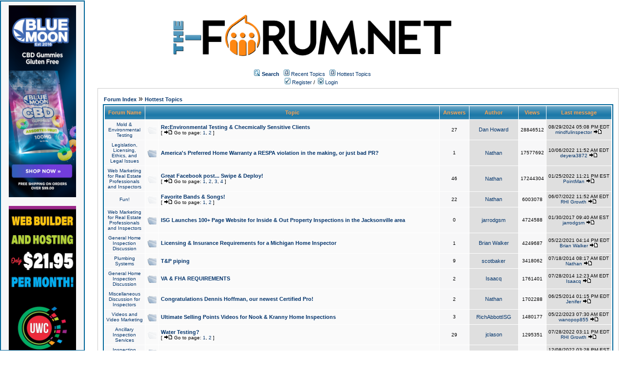

--- FILE ---
content_type: text/html;charset=UTF-8
request_url: https://homeinspectionforum.net/hottestTopics/list.page;jsessionid=22258067AB361109BBB7B626DD4E95EA
body_size: 96255
content:
<html>
<head>
<meta http-equiv="Content-Type" content="text/html; charset=UTF-8" />
<meta http-equiv="Pragma" content="no-cache" />
<meta http-equiv="Expires" content="-1" />
<meta property="og:title" content="The Forum" />
<meta property="og:site_name" content="The Forum" />
<meta property="og:image" content="http://the-forum.net/templates/homeinspectionforum/images/logofacebook.png" />
<meta property="og:url" content="http://the-forum.net"/>
<style type="text/css">@import url( /templates/homeinspectionforum/styles/style.css?1766466849892 );</style>
<style type="text/css">@import url( /templates/homeinspectionforum/styles/en_US.css?1766466849892 );</style>


<title>Hottest Topics</title>

</head>
<body class="en_US">

<!--
Original theme from phpBB (http://www.phpbb.com) subSilver
Created by subBlue design
http://www.subBlue.com

Modifications by JForum Team
-->

<table width="100%" border="0">
	<tr>
		<td>
			<table cellspacing="0" cellpadding="0" width="100%" border="0">
				<tr>
					<td width="100%" align="center" valign="middle">
						<img src="/templates/homeinspectionforum/images/custom/HeaderLogo.png" style="width: 50%" title="The-Forum" />
						<table cellspacing="0" cellpadding="2" border="0">
							<tr>
								<td valign="top" nowrap="nowrap" align="center">&nbsp;
									<img src="/templates/homeinspectionforum/images/icon_mini_search.gif" alt="[Search]"/>
									<span class="mainmenu"><a id="search" class="mainmenu" href="/search/filters.page;jsessionid=687F98EB711A2683BCC8CC2678AFA302"><b>Search</b></a> &nbsp;
									
									<img src="/templates/homeinspectionforum/images/icon_mini_recentTopics.gif" alt="[Recent Topics]" />
									<a id="latest" class="mainmenu" href="/recentTopics/list.page;jsessionid=687F98EB711A2683BCC8CC2678AFA302">Recent Topics</a> &nbsp;
									<img src="/templates/homeinspectionforum/images/icon_mini_recentTopics.gif" alt="[Hottest Topics]" />
									<a id="hottest" class="mainmenu" href="/hottestTopics/list.page;jsessionid=687F98EB711A2683BCC8CC2678AFA302">Hottest Topics</a> &nbsp;
									<span class="mainmenu"> 
									
									<br>


	
                                                                                <a id="register" class="mainmenu" href="/user/insert.page;jsessionid=687F98EB711A2683BCC8CC2678AFA302"><img src="/templates/homeinspectionforum/images/icon_mini_register.gif" border="0" alt="[Register]" /> Register</a>&nbsp;/&nbsp;</span>
										<a id="login" class="mainmenu" href="/user/login.page;jsessionid=687F98EB711A2683BCC8CC2678AFA302"><img src="/templates/homeinspectionforum/images/icon_mini_login.gif" border="0" alt="[Login]" /> Login</a>&nbsp; </span>

									
								</td>
							</tr>
						</table>
					</td>
				</tr>
			</table>
		</td>
	</tr>
	<tr>
		<td>

<div style="float:left;width: 12%;">
	<div id="leftSideBarDiv" style="position: fixed; top: 1; left:0; height:calc(100vh - 20px); width: 12%; border: #006699 2px solid; margin-right: 1px;padding: 8px; background-color: #f7f7f8; text-align: center; overflow: scroll">
		
	
		<a class="forumlink" href="https://bluemoonhemp.com/" target="_blank">
	            <img src="/templates/homeinspectionforum/images/custom/bmh/BMH-Banner-Vertical-CBD-Gummies.jpg" style="width: 90%"/>
	    </a>
	    <br/>
	    <br/>
	    <a class="forumlink" href="https://ultimatewebsitecreator.com" target="_blank">
	            <img src="/templates/homeinspectionforum/images/custom/sidebar/UWC-Banner-Vertical.png" style="width: 90%"/>
	    </a>
	    <br/>
	    <br/>
	    <a class="forumlink" href="https://bluemoonhemp.com/" target="_blank">
	            <img src="/templates/homeinspectionforum/images/custom/bmh/SR-Banner-Vertical-Tincture.png" style="width: 90%"/>
	    </a>
	    <br/>
	    <br/>
	    <a class="forumlink" href="https://kennected.io" target="_blank">
	            <img src="/templates/homeinspectionforum/images/custom/sidebar/Kennected-Banner-Vertical.png" style="width: 90%"/>
	    </a>
	    <br/>
	    <br/>
	    <a class="forumlink" href="https://bluemoonhemp.com/" target="_blank">
	            <img src="/templates/homeinspectionforum/images/custom/bmh/BMH-Banner-Vertical-CBD-Tincture.jpg" style="width: 90%"/>
	    </a>
	
        
	</div>
</div>
<div style="float: right; width: 85%">
	<table cellspacing="0" cellpadding="10" width="100%" align="center" border="0">
		<tr>
			<td class="bodyline" valign="top">
			
				
									<table cellspacing="0" cellpadding="2" width="100%" align="center" border="0">
						<tr>
							<td valign="bottom" align="left">
								<a class="nav" href="/forums/list.page;jsessionid=687F98EB711A2683BCC8CC2678AFA302">Forum Index</a> &raquo;
								<a id="latest3" class="nav" href="/hottestTopics/list.page;jsessionid=687F98EB711A2683BCC8CC2678AFA302">Hottest Topics</a>
							</td>
							<td>&nbsp;
							</td>
						</tr>
					</table>

				
				<table class="forumline" cellspacing="1" cellpadding="4" width="100%" border="0">
					<tr>
						<th class="thcornerl" nowrap="nowrap" align="center">&nbsp;Forum Name&nbsp;</th>
						<th class="thtop" nowrap="nowrap" align="center" colspan="2" height="25">&nbsp;Topic&nbsp;</th>
						<th class="thtop" nowrap="nowrap" align="center" width="50">&nbsp;Answers&nbsp;</th>
						<th class="thtop" nowrap="nowrap" align="center" width="100">&nbsp;Author&nbsp;</th>
						<th class="thtop" nowrap="nowrap" align="center" width="50">&nbsp;Views&nbsp;</th>
						<th class="thcornerr" nowrap="nowrap" align="center">&nbsp;Last message&nbsp;</th>
					</tr>
	
					<!-- TOPICS LISTING -->
					<tr>
						<td class="row2" valign="middle" align="center"><a class="postdetails" href="/forums/show/51/Mold & Environmental Testing.page;jsessionid=687F98EB711A2683BCC8CC2678AFA302">Mold & Environmental Testing</a></td>
						<td class="row1" valign="middle" align="center" width="20">						<img class="icon_folder_hot" src="/images/transp.gif" alt="" />
</td>
						<td class="row1" width="80%">
							<span class="topictitle">
							<a href="/posts/list/3805/Re:EnvironmentalTesting&ChecmicallySensitiveClients;jsessionid=687F98EB711A2683BCC8CC2678AFA302">Re:Environmental Testing &amp; Checmically Sensitive Clients </a>
							</span>
	
								<span class="gensmall">
								<br />
	[ <img class="icon_latest_reply" src="/images/transp.gif" alt="" /> Go to page: 








	<a href="/posts/list/3805/NextPage">1</a>, <a href="/posts/list/15/3805/NextPage">2</a>


	]
								</span>
						</td>
	
						<td class="row2" valign="middle" align="center"><span class="postdetails">27</span></td>
						<td class="row3" valign="middle" align="center">
							<span class="name"><a href="/user/profile/1478.page;jsessionid=687F98EB711A2683BCC8CC2678AFA302">Dan Howard</a></span>
						</td>
	
						<td class="row2" valign="middle" align="center"><span class="postdetails">28846512</span></td>
						<td class="row3right" valign="middle" nowrap="nowrap" align="center">
								<span class="postdetails">08/29/2024 05:08 PM EDT<br />
								<a href="/user/profile/84570.page;jsessionid=687F98EB711A2683BCC8CC2678AFA302">mindfulinspector</a>
	
					  
								<a href="/posts/list/15/3805/Re:EnvironmentalTesting&ChecmicallySensitiveClients;jsessionid=687F98EB711A2683BCC8CC2678AFA302/#36629"><img src="/templates/homeinspectionforum/images/icon_latest_reply.gif" border="0" alt="Latest Reply" /></a></span>
						</td>
					</tr>
					<tr>
						<td class="row2" valign="middle" align="center"><a class="postdetails" href="/forums/show/10/Legislation, Licensing, Ethics, and Legal Issues.page;jsessionid=687F98EB711A2683BCC8CC2678AFA302">Legislation, Licensing, Ethics, and Legal Issues</a></td>
						<td class="row1" valign="middle" align="center" width="20">						<img class="icon_folder" src="/images/transp.gif" alt="" />
</td>
						<td class="row1" width="80%">
							<span class="topictitle">
							<a href="/posts/list/4070/America'sPreferredHomeWarrantyaRESPAviolationinthemaking,orjustbadPR;jsessionid=687F98EB711A2683BCC8CC2678AFA302?">America's Preferred Home Warranty a RESPA violation in the making, or just bad PR?</a>
							</span>
	
						</td>
	
						<td class="row2" valign="middle" align="center"><span class="postdetails">1</span></td>
						<td class="row3" valign="middle" align="center">
							<span class="name"><a href="/user/profile/4.page;jsessionid=687F98EB711A2683BCC8CC2678AFA302">Nathan</a></span>
						</td>
	
						<td class="row2" valign="middle" align="center"><span class="postdetails">17577692</span></td>
						<td class="row3right" valign="middle" nowrap="nowrap" align="center">
								<span class="postdetails">10/06/2022 11:52 AM EDT<br />
								<a href="/user/profile/69923.page;jsessionid=687F98EB711A2683BCC8CC2678AFA302">deyera3872</a>
	
					  
								<a href="/posts/list/4070/America'sPreferredHomeWarrantyaRESPAviolationinthemaking,orjustbadPR;jsessionid=687F98EB711A2683BCC8CC2678AFA302?/#34915"><img src="/templates/homeinspectionforum/images/icon_latest_reply.gif" border="0" alt="Latest Reply" /></a></span>
						</td>
					</tr>
					<tr>
						<td class="row2" valign="middle" align="center"><a class="postdetails" href="/forums/show/8/Web Marketing for Real Estate Professionals and Inspectors.page;jsessionid=687F98EB711A2683BCC8CC2678AFA302">Web Marketing for Real Estate Professionals and Inspectors</a></td>
						<td class="row1" valign="middle" align="center" width="20">						<img class="icon_folder_hot" src="/images/transp.gif" alt="" />
</td>
						<td class="row1" width="80%">
							<span class="topictitle">
							<a href="/posts/list/838/GreatFacebookpost...Swipe&Deploy!;jsessionid=687F98EB711A2683BCC8CC2678AFA302">Great Facebook post... Swipe &amp; Deploy!</a>
							</span>
	
								<span class="gensmall">
								<br />
	[ <img class="icon_latest_reply" src="/images/transp.gif" alt="" /> Go to page: 










	<a href="/posts/list/838/NextPage">1</a>, <a href="/posts/list/15/838/NextPage">2</a>, <a href="/posts/list/30/838/NextPage">3</a>, <a href="/posts/list/45/838/NextPage">4</a>


	]
								</span>
						</td>
	
						<td class="row2" valign="middle" align="center"><span class="postdetails">46</span></td>
						<td class="row3" valign="middle" align="center">
							<span class="name"><a href="/user/profile/4.page;jsessionid=687F98EB711A2683BCC8CC2678AFA302">Nathan</a></span>
						</td>
	
						<td class="row2" valign="middle" align="center"><span class="postdetails">17244304</span></td>
						<td class="row3right" valign="middle" nowrap="nowrap" align="center">
								<span class="postdetails">01/25/2022 11:21 PM EST<br />
								<a href="/user/profile/51511.page;jsessionid=687F98EB711A2683BCC8CC2678AFA302">PointMan</a>
	
					  
								<a href="/posts/list/45/838/GreatFacebookpost...Swipe&Deploy!;jsessionid=687F98EB711A2683BCC8CC2678AFA302/#33043"><img src="/templates/homeinspectionforum/images/icon_latest_reply.gif" border="0" alt="Latest Reply" /></a></span>
						</td>
					</tr>
					<tr>
						<td class="row2" valign="middle" align="center"><a class="postdetails" href="/forums/show/46/Fun!.page;jsessionid=687F98EB711A2683BCC8CC2678AFA302">Fun!</a></td>
						<td class="row1" valign="middle" align="center" width="20">						<img class="icon_folder_hot" src="/images/transp.gif" alt="" />
</td>
						<td class="row1" width="80%">
							<span class="topictitle">
							<a href="/posts/list/382/FavoriteBands&Songs!;jsessionid=687F98EB711A2683BCC8CC2678AFA302">Favorite Bands &amp; Songs!</a>
							</span>
	
								<span class="gensmall">
								<br />
	[ <img class="icon_latest_reply" src="/images/transp.gif" alt="" /> Go to page: 








	<a href="/posts/list/382/NextPage">1</a>, <a href="/posts/list/15/382/NextPage">2</a>


	]
								</span>
						</td>
	
						<td class="row2" valign="middle" align="center"><span class="postdetails">22</span></td>
						<td class="row3" valign="middle" align="center">
							<span class="name"><a href="/user/profile/4.page;jsessionid=687F98EB711A2683BCC8CC2678AFA302">Nathan</a></span>
						</td>
	
						<td class="row2" valign="middle" align="center"><span class="postdetails">6003078</span></td>
						<td class="row3right" valign="middle" nowrap="nowrap" align="center">
								<span class="postdetails">06/07/2022 11:52 AM EDT<br />
								<a href="/user/profile/58960.page;jsessionid=687F98EB711A2683BCC8CC2678AFA302">RHI Growth</a>
	
					  
								<a href="/posts/list/15/382/FavoriteBands&Songs!;jsessionid=687F98EB711A2683BCC8CC2678AFA302/#34055"><img src="/templates/homeinspectionforum/images/icon_latest_reply.gif" border="0" alt="Latest Reply" /></a></span>
						</td>
					</tr>
					<tr>
						<td class="row2" valign="middle" align="center"><a class="postdetails" href="/forums/show/8/Web Marketing for Real Estate Professionals and Inspectors.page;jsessionid=687F98EB711A2683BCC8CC2678AFA302">Web Marketing for Real Estate Professionals and Inspectors</a></td>
						<td class="row1" valign="middle" align="center" width="20">						<img class="icon_folder" src="/images/transp.gif" alt="" />
</td>
						<td class="row1" width="80%">
							<span class="topictitle">
							<a href="/posts/list/3341/ISGLaunches100+PageWebsiteforInside&OutPropertyInspectionsintheJacksonvillearea;jsessionid=687F98EB711A2683BCC8CC2678AFA302">ISG Launches 100+ Page Website for Inside &amp; Out Property Inspections in the Jacksonville area</a>
							</span>
	
						</td>
	
						<td class="row2" valign="middle" align="center"><span class="postdetails">0</span></td>
						<td class="row3" valign="middle" align="center">
							<span class="name"><a href="/user/profile/874.page;jsessionid=687F98EB711A2683BCC8CC2678AFA302">jarrodgsm</a></span>
						</td>
	
						<td class="row2" valign="middle" align="center"><span class="postdetails">4724588</span></td>
						<td class="row3right" valign="middle" nowrap="nowrap" align="center">
								<span class="postdetails">01/30/2017 09:40 AM EST<br />
								<a href="/user/profile/874.page;jsessionid=687F98EB711A2683BCC8CC2678AFA302">jarrodgsm</a>
	
					  
								<a href="/posts/list/3341/ISGLaunches100+PageWebsiteforInside&OutPropertyInspectionsintheJacksonvillearea;jsessionid=687F98EB711A2683BCC8CC2678AFA302/#27741"><img src="/templates/homeinspectionforum/images/icon_latest_reply.gif" border="0" alt="Latest Reply" /></a></span>
						</td>
					</tr>
					<tr>
						<td class="row2" valign="middle" align="center"><a class="postdetails" href="/forums/show/6/General Home Inspection Discussion.page;jsessionid=687F98EB711A2683BCC8CC2678AFA302">General Home Inspection Discussion</a></td>
						<td class="row1" valign="middle" align="center" width="20">						<img class="icon_folder" src="/images/transp.gif" alt="" />
</td>
						<td class="row1" width="80%">
							<span class="topictitle">
							<a href="/posts/list/5005/Licensing&InsuranceRequirementsforaMichiganHomeInspector;jsessionid=687F98EB711A2683BCC8CC2678AFA302">Licensing &amp; Insurance Requirements for a Michigan Home Inspector</a>
							</span>
	
						</td>
	
						<td class="row2" valign="middle" align="center"><span class="postdetails">1</span></td>
						<td class="row3" valign="middle" align="center">
							<span class="name"><a href="/user/profile/159.page;jsessionid=687F98EB711A2683BCC8CC2678AFA302">Brian Walker</a></span>
						</td>
	
						<td class="row2" valign="middle" align="center"><span class="postdetails">4249687</span></td>
						<td class="row3right" valign="middle" nowrap="nowrap" align="center">
								<span class="postdetails">05/22/2021 04:14 PM EDT<br />
								<a href="/user/profile/159.page;jsessionid=687F98EB711A2683BCC8CC2678AFA302">Brian Walker</a>
	
					  
								<a href="/posts/list/5005/Licensing&InsuranceRequirementsforaMichiganHomeInspector;jsessionid=687F98EB711A2683BCC8CC2678AFA302/#31658"><img src="/templates/homeinspectionforum/images/icon_latest_reply.gif" border="0" alt="Latest Reply" /></a></span>
						</td>
					</tr>
					<tr>
						<td class="row2" valign="middle" align="center"><a class="postdetails" href="/forums/show/22/Plumbing Systems.page;jsessionid=687F98EB711A2683BCC8CC2678AFA302">Plumbing Systems</a></td>
						<td class="row1" valign="middle" align="center" width="20">						<img class="icon_folder" src="/images/transp.gif" alt="" />
</td>
						<td class="row1" width="80%">
							<span class="topictitle">
							<a href="/posts/list/140/T&Ppiping;jsessionid=687F98EB711A2683BCC8CC2678AFA302">T&amp;P piping</a>
							</span>
	
						</td>
	
						<td class="row2" valign="middle" align="center"><span class="postdetails">9</span></td>
						<td class="row3" valign="middle" align="center">
							<span class="name"><a href="/user/profile/198.page;jsessionid=687F98EB711A2683BCC8CC2678AFA302">scotbaker</a></span>
						</td>
	
						<td class="row2" valign="middle" align="center"><span class="postdetails">3418062</span></td>
						<td class="row3right" valign="middle" nowrap="nowrap" align="center">
								<span class="postdetails">07/18/2014 08:17 AM EDT<br />
								<a href="/user/profile/4.page;jsessionid=687F98EB711A2683BCC8CC2678AFA302">Nathan</a>
	
					  
								<a href="/posts/list/140/T&Ppiping;jsessionid=687F98EB711A2683BCC8CC2678AFA302/#1150"><img src="/templates/homeinspectionforum/images/icon_latest_reply.gif" border="0" alt="Latest Reply" /></a></span>
						</td>
					</tr>
					<tr>
						<td class="row2" valign="middle" align="center"><a class="postdetails" href="/forums/show/6/General Home Inspection Discussion.page;jsessionid=687F98EB711A2683BCC8CC2678AFA302">General Home Inspection Discussion</a></td>
						<td class="row1" valign="middle" align="center" width="20">						<img class="icon_folder" src="/images/transp.gif" alt="" />
</td>
						<td class="row1" width="80%">
							<span class="topictitle">
							<a href="/posts/list/221/VA&FHAREQUIREMENTS;jsessionid=687F98EB711A2683BCC8CC2678AFA302">VA &amp; FHA REQUIREMENTS</a>
							</span>
	
						</td>
	
						<td class="row2" valign="middle" align="center"><span class="postdetails">2</span></td>
						<td class="row3" valign="middle" align="center">
							<span class="name"><a href="/user/profile/77.page;jsessionid=687F98EB711A2683BCC8CC2678AFA302">Isaacq</a></span>
						</td>
	
						<td class="row2" valign="middle" align="center"><span class="postdetails">1761401</span></td>
						<td class="row3right" valign="middle" nowrap="nowrap" align="center">
								<span class="postdetails">07/28/2014 12:23 AM EDT<br />
								<a href="/user/profile/77.page;jsessionid=687F98EB711A2683BCC8CC2678AFA302">Isaacq</a>
	
					  
								<a href="/posts/list/221/VA&FHAREQUIREMENTS;jsessionid=687F98EB711A2683BCC8CC2678AFA302/#1503"><img src="/templates/homeinspectionforum/images/icon_latest_reply.gif" border="0" alt="Latest Reply" /></a></span>
						</td>
					</tr>
					<tr>
						<td class="row2" valign="middle" align="center"><a class="postdetails" href="/forums/show/9/Miscellaneous Discussion for Inspectors.page;jsessionid=687F98EB711A2683BCC8CC2678AFA302">Miscellaneous Discussion for Inspectors</a></td>
						<td class="row1" valign="middle" align="center" width="20">						<img class="icon_folder" src="/images/transp.gif" alt="" />
</td>
						<td class="row1" width="80%">
							<span class="topictitle">
							<a href="/posts/list/64/CongratulationsDennisHoffman,ournewestCertifiedPro!;jsessionid=687F98EB711A2683BCC8CC2678AFA302">Congratulations Dennis Hoffman, our newest Certified Pro!</a>
							</span>
	
						</td>
	
						<td class="row2" valign="middle" align="center"><span class="postdetails">2</span></td>
						<td class="row3" valign="middle" align="center">
							<span class="name"><a href="/user/profile/4.page;jsessionid=687F98EB711A2683BCC8CC2678AFA302">Nathan</a></span>
						</td>
	
						<td class="row2" valign="middle" align="center"><span class="postdetails">1702288</span></td>
						<td class="row3right" valign="middle" nowrap="nowrap" align="center">
								<span class="postdetails">06/25/2014 01:15 PM EDT<br />
								<a href="/user/profile/140.page;jsessionid=687F98EB711A2683BCC8CC2678AFA302">Jenifer</a>
	
					  
								<a href="/posts/list/64/CongratulationsDennisHoffman,ournewestCertifiedPro!;jsessionid=687F98EB711A2683BCC8CC2678AFA302/#447"><img src="/templates/homeinspectionforum/images/icon_latest_reply.gif" border="0" alt="Latest Reply" /></a></span>
						</td>
					</tr>
					<tr>
						<td class="row2" valign="middle" align="center"><a class="postdetails" href="/forums/show/12/Videos and Video Marketing.page;jsessionid=687F98EB711A2683BCC8CC2678AFA302">Videos and Video Marketing</a></td>
						<td class="row1" valign="middle" align="center" width="20">						<img class="icon_folder" src="/images/transp.gif" alt="" />
</td>
						<td class="row1" width="80%">
							<span class="topictitle">
							<a href="/posts/list/3615/UltimateSellingPointsVideosforNook&KrannyHomeInspections;jsessionid=687F98EB711A2683BCC8CC2678AFA302">Ultimate Selling Points Videos for Nook &amp; Kranny Home Inspections</a>
							</span>
	
						</td>
	
						<td class="row2" valign="middle" align="center"><span class="postdetails">3</span></td>
						<td class="row3" valign="middle" align="center">
							<span class="name"><a href="/user/profile/1509.page;jsessionid=687F98EB711A2683BCC8CC2678AFA302">RichAbbottISG</a></span>
						</td>
	
						<td class="row2" valign="middle" align="center"><span class="postdetails">1480177</span></td>
						<td class="row3right" valign="middle" nowrap="nowrap" align="center">
								<span class="postdetails">05/22/2023 07:30 AM EDT<br />
								<a href="/user/profile/5356.page;jsessionid=687F98EB711A2683BCC8CC2678AFA302">wanopop855</a>
	
					  
								<a href="/posts/list/3615/UltimateSellingPointsVideosforNook&KrannyHomeInspections;jsessionid=687F98EB711A2683BCC8CC2678AFA302/#35712"><img src="/templates/homeinspectionforum/images/icon_latest_reply.gif" border="0" alt="Latest Reply" /></a></span>
						</td>
					</tr>
					<tr>
						<td class="row2" valign="middle" align="center"><a class="postdetails" href="/forums/show/25/Ancillary Inspection Services.page;jsessionid=687F98EB711A2683BCC8CC2678AFA302">Ancillary Inspection Services</a></td>
						<td class="row1" valign="middle" align="center" width="20">						<img class="icon_folder_hot" src="/images/transp.gif" alt="" />
</td>
						<td class="row1" width="80%">
							<span class="topictitle">
							<a href="/posts/list/15/WaterTesting;jsessionid=687F98EB711A2683BCC8CC2678AFA302?">Water Testing?</a>
							</span>
	
								<span class="gensmall">
								<br />
	[ <img class="icon_latest_reply" src="/images/transp.gif" alt="" /> Go to page: 








	<a href="/posts/list/15/NextPage">1</a>, <a href="/posts/list/15/15/NextPage">2</a>


	]
								</span>
						</td>
	
						<td class="row2" valign="middle" align="center"><span class="postdetails">29</span></td>
						<td class="row3" valign="middle" align="center">
							<span class="name"><a href="/user/profile/42.page;jsessionid=687F98EB711A2683BCC8CC2678AFA302">jclason</a></span>
						</td>
	
						<td class="row2" valign="middle" align="center"><span class="postdetails">1295351</span></td>
						<td class="row3right" valign="middle" nowrap="nowrap" align="center">
								<span class="postdetails">07/28/2022 03:11 PM EDT<br />
								<a href="/user/profile/58960.page;jsessionid=687F98EB711A2683BCC8CC2678AFA302">RHI Growth</a>
	
					  
								<a href="/posts/list/15/15/WaterTesting;jsessionid=687F98EB711A2683BCC8CC2678AFA302?/#34291"><img src="/templates/homeinspectionforum/images/icon_latest_reply.gif" border="0" alt="Latest Reply" /></a></span>
						</td>
					</tr>
					<tr>
						<td class="row2" valign="middle" align="center"><a class="postdetails" href="/forums/show/35/Inspection Report Writing.page;jsessionid=687F98EB711A2683BCC8CC2678AFA302">Inspection Report Writing</a></td>
						<td class="row1" valign="middle" align="center" width="20">						<img class="icon_folder" src="/images/transp.gif" alt="" />
</td>
						<td class="row1" width="80%">
							<span class="topictitle">
							<a href="/posts/list/1009/Macs&PDFSoftware;jsessionid=687F98EB711A2683BCC8CC2678AFA302">Macs &amp; PDF Software</a>
							</span>
	
						</td>
	
						<td class="row2" valign="middle" align="center"><span class="postdetails">7</span></td>
						<td class="row3" valign="middle" align="center">
							<span class="name"><a href="/user/profile/128.page;jsessionid=687F98EB711A2683BCC8CC2678AFA302">Chad D</a></span>
						</td>
	
						<td class="row2" valign="middle" align="center"><span class="postdetails">1183745</span></td>
						<td class="row3right" valign="middle" nowrap="nowrap" align="center">
								<span class="postdetails">12/08/2022 03:28 PM EST<br />
								<a href="/user/profile/74364.page;jsessionid=687F98EB711A2683BCC8CC2678AFA302">AhreFs</a>
	
					  
								<a href="/posts/list/1009/Macs&PDFSoftware;jsessionid=687F98EB711A2683BCC8CC2678AFA302/#35371"><img src="/templates/homeinspectionforum/images/icon_latest_reply.gif" border="0" alt="Latest Reply" /></a></span>
						</td>
					</tr>
					<tr>
						<td class="row2" valign="middle" align="center"><a class="postdetails" href="/forums/show/22/Plumbing Systems.page;jsessionid=687F98EB711A2683BCC8CC2678AFA302">Plumbing Systems</a></td>
						<td class="row1" valign="middle" align="center" width="20">						<img class="icon_folder" src="/images/transp.gif" alt="" />
</td>
						<td class="row1" width="80%">
							<span class="topictitle">
							<a href="/posts/list/55/Plumbing&HVACDateofManufacturing;jsessionid=687F98EB711A2683BCC8CC2678AFA302">Plumbing &amp; HVAC Date of Manufacturing</a>
							</span>
	
						</td>
	
						<td class="row2" valign="middle" align="center"><span class="postdetails">0</span></td>
						<td class="row3" valign="middle" align="center">
							<span class="name"><a href="/user/profile/88.page;jsessionid=687F98EB711A2683BCC8CC2678AFA302">ddhoffman</a></span>
						</td>
	
						<td class="row2" valign="middle" align="center"><span class="postdetails">1024874</span></td>
						<td class="row3right" valign="middle" nowrap="nowrap" align="center">
								<span class="postdetails">06/23/2014 03:14 AM EDT<br />
								<a href="/user/profile/88.page;jsessionid=687F98EB711A2683BCC8CC2678AFA302">ddhoffman</a>
	
					  
								<a href="/posts/list/55/Plumbing&HVACDateofManufacturing;jsessionid=687F98EB711A2683BCC8CC2678AFA302/#279"><img src="/templates/homeinspectionforum/images/icon_latest_reply.gif" border="0" alt="Latest Reply" /></a></span>
						</td>
					</tr>
					<tr>
						<td class="row2" valign="middle" align="center"><a class="postdetails" href="/forums/show/7/General Real Estate Discussion.page;jsessionid=687F98EB711A2683BCC8CC2678AFA302">General Real Estate Discussion</a></td>
						<td class="row1" valign="middle" align="center" width="20">						<img class="icon_folder" src="/images/transp.gif" alt="" />
</td>
						<td class="row1" width="80%">
							<span class="topictitle">
							<a href="/posts/list/3745/HowaHomeWarrantycansaveanyhomeowner,evenlandlords,money;jsessionid=687F98EB711A2683BCC8CC2678AFA302">How a Home Warranty can save any homeowner, even landlords, money</a>
							</span>
	
						</td>
	
						<td class="row2" valign="middle" align="center"><span class="postdetails">2</span></td>
						<td class="row3" valign="middle" align="center">
							<span class="name"><a href="/user/profile/4.page;jsessionid=687F98EB711A2683BCC8CC2678AFA302">Nathan</a></span>
						</td>
	
						<td class="row2" valign="middle" align="center"><span class="postdetails">707588</span></td>
						<td class="row3right" valign="middle" nowrap="nowrap" align="center">
								<span class="postdetails">12/20/2023 01:17 AM EST<br />
								<a href="/user/profile/71737.page;jsessionid=687F98EB711A2683BCC8CC2678AFA302">forgenerataion</a>
	
					  
								<a href="/posts/list/3745/HowaHomeWarrantycansaveanyhomeowner,evenlandlords,money;jsessionid=687F98EB711A2683BCC8CC2678AFA302/#36193"><img src="/templates/homeinspectionforum/images/icon_latest_reply.gif" border="0" alt="Latest Reply" /></a></span>
						</td>
					</tr>
					<tr>
						<td class="row2" valign="middle" align="center"><a class="postdetails" href="/forums/show/20/Electrical.page;jsessionid=687F98EB711A2683BCC8CC2678AFA302">Electrical</a></td>
						<td class="row1" valign="middle" align="center" width="20">						<img class="icon_folder" src="/images/transp.gif" alt="" />
</td>
						<td class="row1" width="80%">
							<span class="topictitle">
							<a href="/posts/list/45/TheDIYguyreplacingelectricaloutlets;jsessionid=687F98EB711A2683BCC8CC2678AFA302">The DIY guy replacing electrical outlets</a>
							</span>
	
								<span class="gensmall">
								<br />
	[ <img class="icon_latest_reply" src="/images/transp.gif" alt="" /> Go to page: 








	<a href="/posts/list/45/NextPage">1</a>, <a href="/posts/list/15/45/NextPage">2</a>


	]
								</span>
						</td>
	
						<td class="row2" valign="middle" align="center"><span class="postdetails">15</span></td>
						<td class="row3" valign="middle" align="center">
							<span class="name"><a href="/user/profile/58.page;jsessionid=687F98EB711A2683BCC8CC2678AFA302">Joe Tedesco</a></span>
						</td>
	
						<td class="row2" valign="middle" align="center"><span class="postdetails">696465</span></td>
						<td class="row3right" valign="middle" nowrap="nowrap" align="center">
								<span class="postdetails">09/15/2018 06:28 AM EDT<br />
								<a href="/user/profile/1596.page;jsessionid=687F98EB711A2683BCC8CC2678AFA302">Stephen789</a>
	
					  
								<a href="/posts/list/15/45/TheDIYguyreplacingelectricaloutlets;jsessionid=687F98EB711A2683BCC8CC2678AFA302/#29300"><img src="/templates/homeinspectionforum/images/icon_latest_reply.gif" border="0" alt="Latest Reply" /></a></span>
						</td>
					</tr>
					<tr>
						<td class="row2" valign="middle" align="center"><a class="postdetails" href="/forums/show/35/Inspection Report Writing.page;jsessionid=687F98EB711A2683BCC8CC2678AFA302">Inspection Report Writing</a></td>
						<td class="row1" valign="middle" align="center" width="20">						<img class="icon_folder_hot" src="/images/transp.gif" alt="" />
</td>
						<td class="row1" width="80%">
							<span class="topictitle">
							<a href="/posts/list/60/InspectionSoftware;jsessionid=687F98EB711A2683BCC8CC2678AFA302">Inspection Software</a>
							</span>
	
								<span class="gensmall">
								<br />
	[ <img class="icon_latest_reply" src="/images/transp.gif" alt="" /> Go to page: 









	<a href="/posts/list/60/NextPage">1</a>, <a href="/posts/list/15/60/NextPage">2</a>, <a href="/posts/list/30/60/NextPage">3</a>

		&nbsp;...&nbsp;




		<a href="/posts/list/75/60/NextPage">6</a>, <a href="/posts/list/90/60/NextPage">7</a>, <a href="/posts/list/105/60/NextPage">8</a>

	]
								</span>
						</td>
	
						<td class="row2" valign="middle" align="center"><span class="postdetails">108</span></td>
						<td class="row3" valign="middle" align="center">
							<span class="name"><a href="/user/profile/104.page;jsessionid=687F98EB711A2683BCC8CC2678AFA302">Jesal</a></span>
						</td>
	
						<td class="row2" valign="middle" align="center"><span class="postdetails">616398</span></td>
						<td class="row3right" valign="middle" nowrap="nowrap" align="center">
								<span class="postdetails">06/07/2022 11:40 AM EDT<br />
								<a href="/user/profile/58960.page;jsessionid=687F98EB711A2683BCC8CC2678AFA302">RHI Growth</a>
	
					  
								<a href="/posts/list/105/60/InspectionSoftware;jsessionid=687F98EB711A2683BCC8CC2678AFA302/#34054"><img src="/templates/homeinspectionforum/images/icon_latest_reply.gif" border="0" alt="Latest Reply" /></a></span>
						</td>
					</tr>
					<tr>
						<td class="row2" valign="middle" align="center"><a class="postdetails" href="/forums/show/11/Special offers from RWS and The Inspector Services Group.page;jsessionid=687F98EB711A2683BCC8CC2678AFA302">Special offers from RWS and The Inspector Services Group</a></td>
						<td class="row1" valign="middle" align="center" width="20">						<img class="icon_folder_hot" src="/images/transp.gif" alt="" />
</td>
						<td class="row1" width="80%">
							<span class="topictitle">
							<a href="/posts/list/1823/July2015Giveaway!!!!TheMR160.$599.00Value.EveryPostCounts;jsessionid=687F98EB711A2683BCC8CC2678AFA302">July 2015 Giveaway!!!!  The MR160. $599.00 Value. Every Post Counts</a>
							</span>
	
								<span class="gensmall">
								<br />
	[ <img class="icon_latest_reply" src="/images/transp.gif" alt="" /> Go to page: 









	<a href="/posts/list/1823/NextPage">1</a>, <a href="/posts/list/15/1823/NextPage">2</a>, <a href="/posts/list/30/1823/NextPage">3</a>

		&nbsp;...&nbsp;




		<a href="/posts/list/195/1823/NextPage">14</a>, <a href="/posts/list/210/1823/NextPage">15</a>, <a href="/posts/list/225/1823/NextPage">16</a>

	]
								</span>
						</td>
	
						<td class="row2" valign="middle" align="center"><span class="postdetails">226</span></td>
						<td class="row3" valign="middle" align="center">
							<span class="name"><a href="/user/profile/4.page;jsessionid=687F98EB711A2683BCC8CC2678AFA302">Nathan</a></span>
						</td>
	
						<td class="row2" valign="middle" align="center"><span class="postdetails">611489</span></td>
						<td class="row3right" valign="middle" nowrap="nowrap" align="center">
								<span class="postdetails">12/01/2015 11:23 PM EST<br />
								<a href="/user/profile/796.page;jsessionid=687F98EB711A2683BCC8CC2678AFA302">A_Carl</a>
	
					  
								<a href="/posts/list/225/1823/July2015Giveaway!!!!TheMR160.$599.00Value.EveryPostCounts;jsessionid=687F98EB711A2683BCC8CC2678AFA302/#21930"><img src="/templates/homeinspectionforum/images/icon_latest_reply.gif" border="0" alt="Latest Reply" /></a></span>
						</td>
					</tr>
					<tr>
						<td class="row2" valign="middle" align="center"><a class="postdetails" href="/forums/show/6/General Home Inspection Discussion.page;jsessionid=687F98EB711A2683BCC8CC2678AFA302">General Home Inspection Discussion</a></td>
						<td class="row1" valign="middle" align="center" width="20">		<img class="icon_topic_move" src="/images/transp.gif" alt="" />
</td>
						<td class="row1" width="80%">
							<span class="topictitle">
							<a href="/posts/list/38/Transitioningtoamulti-inspectorfirm;jsessionid=687F98EB711A2683BCC8CC2678AFA302">Transitioning to a multi-inspector firm</a>
							</span>
	
								<span class="gensmall">
								<br />
	[ <img class="icon_latest_reply" src="/images/transp.gif" alt="" /> Go to page: 









	<a href="/posts/list/38/NextPage">1</a>, <a href="/posts/list/15/38/NextPage">2</a>, <a href="/posts/list/30/38/NextPage">3</a>


	]
								</span>
						</td>
	
						<td class="row2" valign="middle" align="center"><span class="postdetails">37</span></td>
						<td class="row3" valign="middle" align="center">
							<span class="name"><a href="/user/profile/80.page;jsessionid=687F98EB711A2683BCC8CC2678AFA302">Beck Inspects</a></span>
						</td>
	
						<td class="row2" valign="middle" align="center"><span class="postdetails">580244</span></td>
						<td class="row3right" valign="middle" nowrap="nowrap" align="center">
								<span class="postdetails">06/27/2023 06:37 AM EDT<br />
								<a href="/user/profile/71733.page;jsessionid=687F98EB711A2683BCC8CC2678AFA302">sweepstakesoffers</a>
	
					  
								<a href="/posts/list/30/38/Transitioningtoamulti-inspectorfirm;jsessionid=687F98EB711A2683BCC8CC2678AFA302/#36168"><img src="/templates/homeinspectionforum/images/icon_latest_reply.gif" border="0" alt="Latest Reply" /></a></span>
						</td>
					</tr>
					<tr>
						<td class="row2" valign="middle" align="center"><a class="postdetails" href="/forums/show/6/General Home Inspection Discussion.page;jsessionid=687F98EB711A2683BCC8CC2678AFA302">General Home Inspection Discussion</a></td>
						<td class="row1" valign="middle" align="center" width="20">						<img class="icon_folder" src="/images/transp.gif" alt="" />
</td>
						<td class="row1" width="80%">
							<span class="topictitle">
							<a href="/posts/list/5155/WhathappenstoclaimswhenyouswitchyourE&O;jsessionid=687F98EB711A2683BCC8CC2678AFA302">What happens to claims when you switch your E&amp;O</a>
							</span>
	
						</td>
	
						<td class="row2" valign="middle" align="center"><span class="postdetails">1</span></td>
						<td class="row3" valign="middle" align="center">
							<span class="name"><a href="/user/profile/4.page;jsessionid=687F98EB711A2683BCC8CC2678AFA302">Nathan</a></span>
						</td>
	
						<td class="row2" valign="middle" align="center"><span class="postdetails">573161</span></td>
						<td class="row3right" valign="middle" nowrap="nowrap" align="center">
								<span class="postdetails">01/26/2022 12:14 AM EST<br />
								<a href="/user/profile/51511.page;jsessionid=687F98EB711A2683BCC8CC2678AFA302">PointMan</a>
	
					  
								<a href="/posts/list/5155/WhathappenstoclaimswhenyouswitchyourE&O;jsessionid=687F98EB711A2683BCC8CC2678AFA302/#33055"><img src="/templates/homeinspectionforum/images/icon_latest_reply.gif" border="0" alt="Latest Reply" /></a></span>
						</td>
					</tr>
					<tr>
						<td class="row2" valign="middle" align="center"><a class="postdetails" href="/forums/show/5/Ask the Inspectors!.page;jsessionid=687F98EB711A2683BCC8CC2678AFA302">Ask the Inspectors!</a></td>
						<td class="row1" valign="middle" align="center" width="20">						<img class="icon_folder" src="/images/transp.gif" alt="" />
</td>
						<td class="row1" width="80%">
							<span class="topictitle">
							<a href="/posts/list/3786/Insulationpeelingoffthefoundation;jsessionid=687F98EB711A2683BCC8CC2678AFA302">Insulation peeling off the foundation</a>
							</span>
	
						</td>
	
						<td class="row2" valign="middle" align="center"><span class="postdetails">5</span></td>
						<td class="row3" valign="middle" align="center">
							<span class="name"><a href="/user/profile/1686.page;jsessionid=687F98EB711A2683BCC8CC2678AFA302">suchit333</a></span>
						</td>
	
						<td class="row2" valign="middle" align="center"><span class="postdetails">565050</span></td>
						<td class="row3right" valign="middle" nowrap="nowrap" align="center">
								<span class="postdetails">01/26/2022 03:38 PM EST<br />
								<a href="/user/profile/51511.page;jsessionid=687F98EB711A2683BCC8CC2678AFA302">PointMan</a>
	
					  
								<a href="/posts/list/3786/Insulationpeelingoffthefoundation;jsessionid=687F98EB711A2683BCC8CC2678AFA302/#33071"><img src="/templates/homeinspectionforum/images/icon_latest_reply.gif" border="0" alt="Latest Reply" /></a></span>
						</td>
					</tr>
					<tr>
						<td class="row2" valign="middle" align="center"><a class="postdetails" href="/forums/show/11/Special offers from RWS and The Inspector Services Group.page;jsessionid=687F98EB711A2683BCC8CC2678AFA302">Special offers from RWS and The Inspector Services Group</a></td>
						<td class="row1" valign="middle" align="center" width="20">						<img class="icon_folder_hot" src="/images/transp.gif" alt="" />
</td>
						<td class="row1" width="80%">
							<span class="topictitle">
							<a href="/posts/list/2362/TheDecember2015Giveaway...allyouhavetodoispost!Totalvalueof$1089.00;jsessionid=687F98EB711A2683BCC8CC2678AFA302">The December 2015 Giveaway...all you have to do is post!  Total value of $1089.00</a>
							</span>
	
								<span class="gensmall">
								<br />
	[ <img class="icon_latest_reply" src="/images/transp.gif" alt="" /> Go to page: 












	<a href="/posts/list/2362/NextPage">1</a>, <a href="/posts/list/15/2362/NextPage">2</a>, <a href="/posts/list/30/2362/NextPage">3</a>, <a href="/posts/list/45/2362/NextPage">4</a>, <a href="/posts/list/60/2362/NextPage">5</a>, <a href="/posts/list/75/2362/NextPage">6</a>


	]
								</span>
						</td>
	
						<td class="row2" valign="middle" align="center"><span class="postdetails">81</span></td>
						<td class="row3" valign="middle" align="center">
							<span class="name"><a href="/user/profile/4.page;jsessionid=687F98EB711A2683BCC8CC2678AFA302">Nathan</a></span>
						</td>
	
						<td class="row2" valign="middle" align="center"><span class="postdetails">550464</span></td>
						<td class="row3right" valign="middle" nowrap="nowrap" align="center">
								<span class="postdetails">01/10/2016 03:46 PM EST<br />
								<a href="/user/profile/4.page;jsessionid=687F98EB711A2683BCC8CC2678AFA302">Nathan</a>
	
					  
								<a href="/posts/list/75/2362/TheDecember2015Giveaway...allyouhavetodoispost!Totalvalueof$1089.00;jsessionid=687F98EB711A2683BCC8CC2678AFA302/#22762"><img src="/templates/homeinspectionforum/images/icon_latest_reply.gif" border="0" alt="Latest Reply" /></a></span>
						</td>
					</tr>
					<tr>
						<td class="row2" valign="middle" align="center"><a class="postdetails" href="/forums/show/10/Legislation, Licensing, Ethics, and Legal Issues.page;jsessionid=687F98EB711A2683BCC8CC2678AFA302">Legislation, Licensing, Ethics, and Legal Issues</a></td>
						<td class="row1" valign="middle" align="center" width="20">						<img class="icon_folder" src="/images/transp.gif" alt="" />
</td>
						<td class="row1" width="80%">
							<span class="topictitle">
							<a href="/posts/list/3848/MarkCohen,InterNACHIGeneralCounsel,resignscitingactionsofNickGromicko;jsessionid=687F98EB711A2683BCC8CC2678AFA302">Mark Cohen, InterNACHI General Counsel, resigns citing actions of Nick Gromicko</a>
							</span>
	
						</td>
	
						<td class="row2" valign="middle" align="center"><span class="postdetails">4</span></td>
						<td class="row3" valign="middle" align="center">
							<span class="name"><a href="/user/profile/4.page;jsessionid=687F98EB711A2683BCC8CC2678AFA302">Nathan</a></span>
						</td>
	
						<td class="row2" valign="middle" align="center"><span class="postdetails">549571</span></td>
						<td class="row3right" valign="middle" nowrap="nowrap" align="center">
								<span class="postdetails">11/28/2021 09:20 PM EST<br />
								<a href="/user/profile/4.page;jsessionid=687F98EB711A2683BCC8CC2678AFA302">Nathan</a>
	
					  
								<a href="/posts/list/3848/MarkCohen,InterNACHIGeneralCounsel,resignscitingactionsofNickGromicko;jsessionid=687F98EB711A2683BCC8CC2678AFA302/#32592"><img src="/templates/homeinspectionforum/images/icon_latest_reply.gif" border="0" alt="Latest Reply" /></a></span>
						</td>
					</tr>
					<tr>
						<td class="row2" valign="middle" align="center"><a class="postdetails" href="/forums/show/6/General Home Inspection Discussion.page;jsessionid=687F98EB711A2683BCC8CC2678AFA302">General Home Inspection Discussion</a></td>
						<td class="row1" valign="middle" align="center" width="20">						<img class="icon_folder" src="/images/transp.gif" alt="" />
</td>
						<td class="row1" width="80%">
							<span class="topictitle">
							<a href="/posts/list/3226/ISGLaunches100+PageWebsiteforAJFEngineering&InspectionsinArizona;jsessionid=687F98EB711A2683BCC8CC2678AFA302">ISG Launches 100+ Page Website for AJF Engineering &amp; Inspections in Arizona</a>
							</span>
	
						</td>
	
						<td class="row2" valign="middle" align="center"><span class="postdetails">3</span></td>
						<td class="row3" valign="middle" align="center">
							<span class="name"><a href="/user/profile/874.page;jsessionid=687F98EB711A2683BCC8CC2678AFA302">jarrodgsm</a></span>
						</td>
	
						<td class="row2" valign="middle" align="center"><span class="postdetails">542837</span></td>
						<td class="row3right" valign="middle" nowrap="nowrap" align="center">
								<span class="postdetails">06/10/2021 11:48 AM EDT<br />
								<a href="/user/profile/4.page;jsessionid=687F98EB711A2683BCC8CC2678AFA302">Nathan</a>
	
					  
								<a href="/posts/list/3226/ISGLaunches100+PageWebsiteforAJFEngineering&InspectionsinArizona;jsessionid=687F98EB711A2683BCC8CC2678AFA302/#31719"><img src="/templates/homeinspectionforum/images/icon_latest_reply.gif" border="0" alt="Latest Reply" /></a></span>
						</td>
					</tr>
					<tr>
						<td class="row2" valign="middle" align="center"><a class="postdetails" href="/forums/show/5/Ask the Inspectors!.page;jsessionid=687F98EB711A2683BCC8CC2678AFA302">Ask the Inspectors!</a></td>
						<td class="row1" valign="middle" align="center" width="20">						<img class="icon_folder" src="/images/transp.gif" alt="" />
</td>
						<td class="row1" width="80%">
							<span class="topictitle">
							<a href="/posts/list/4055/Wallcrackonthesecondandthirdfloorpossiblycausedbyplumbingleak-Howseriousisthis;jsessionid=687F98EB711A2683BCC8CC2678AFA302?">Wall crack on the second and third floor possibly caused by plumbing leak - How serious is this?</a>
							</span>
	
						</td>
	
						<td class="row2" valign="middle" align="center"><span class="postdetails">8</span></td>
						<td class="row3" valign="middle" align="center">
							<span class="name"><a href="/user/profile/3292.page;jsessionid=687F98EB711A2683BCC8CC2678AFA302">annacjy</a></span>
						</td>
	
						<td class="row2" valign="middle" align="center"><span class="postdetails">532940</span></td>
						<td class="row3right" valign="middle" nowrap="nowrap" align="center">
								<span class="postdetails">06/19/2024 11:08 AM EDT<br />
								<a href="/user/profile/44979.page;jsessionid=687F98EB711A2683BCC8CC2678AFA302">sultan980</a>
	
					  
								<a href="/posts/list/4055/Wallcrackonthesecondandthirdfloorpossiblycausedbyplumbingleak-Howseriousisthis;jsessionid=687F98EB711A2683BCC8CC2678AFA302?/#36367"><img src="/templates/homeinspectionforum/images/icon_latest_reply.gif" border="0" alt="Latest Reply" /></a></span>
						</td>
					</tr>
					<tr>
						<td class="row2" valign="middle" align="center"><a class="postdetails" href="/forums/show/21/HVAC Systems.page;jsessionid=687F98EB711A2683BCC8CC2678AFA302">HVAC Systems</a></td>
						<td class="row1" valign="middle" align="center" width="20">						<img class="icon_folder_hot" src="/images/transp.gif" alt="" />
</td>
						<td class="row1" width="80%">
							<span class="topictitle">
							<a href="/posts/list/821/NottestingtheACinwinterispoorservicetoyourclient.;jsessionid=687F98EB711A2683BCC8CC2678AFA302">Not testing the AC in winter is poor service to your client. </a>
							</span>
	
								<span class="gensmall">
								<br />
	[ <img class="icon_latest_reply" src="/images/transp.gif" alt="" /> Go to page: 










	<a href="/posts/list/821/NextPage">1</a>, <a href="/posts/list/15/821/NextPage">2</a>, <a href="/posts/list/30/821/NextPage">3</a>, <a href="/posts/list/45/821/NextPage">4</a>


	]
								</span>
						</td>
	
						<td class="row2" valign="middle" align="center"><span class="postdetails">52</span></td>
						<td class="row3" valign="middle" align="center">
							<span class="name"><a href="/user/profile/82.page;jsessionid=687F98EB711A2683BCC8CC2678AFA302">Peter Rossetti</a></span>
						</td>
	
						<td class="row2" valign="middle" align="center"><span class="postdetails">531812</span></td>
						<td class="row3right" valign="middle" nowrap="nowrap" align="center">
								<span class="postdetails">10/25/2019 01:06 PM EDT<br />
								<a href="/user/profile/54.page;jsessionid=687F98EB711A2683BCC8CC2678AFA302">SpectrumSteve</a>
	
					  
								<a href="/posts/list/45/821/NottestingtheACinwinterispoorservicetoyourclient.;jsessionid=687F98EB711A2683BCC8CC2678AFA302/#29883"><img src="/templates/homeinspectionforum/images/icon_latest_reply.gif" border="0" alt="Latest Reply" /></a></span>
						</td>
					</tr>
					<tr>
						<td class="row2" valign="middle" align="center"><a class="postdetails" href="/forums/show/15/Radon.page;jsessionid=687F98EB711A2683BCC8CC2678AFA302">Radon</a></td>
						<td class="row1" valign="middle" align="center" width="20">						<img class="icon_folder_hot" src="/images/transp.gif" alt="" />
</td>
						<td class="row1" width="80%">
							<span class="topictitle">
							<a href="/posts/list/622/WhatIsYourHighestAverageRadonConcentration;jsessionid=687F98EB711A2683BCC8CC2678AFA302">What Is Your Highest Average Radon Concentration</a>
							</span>
	
								<span class="gensmall">
								<br />
	[ <img class="icon_latest_reply" src="/images/transp.gif" alt="" /> Go to page: 










	<a href="/posts/list/622/NextPage">1</a>, <a href="/posts/list/15/622/NextPage">2</a>, <a href="/posts/list/30/622/NextPage">3</a>, <a href="/posts/list/45/622/NextPage">4</a>


	]
								</span>
						</td>
	
						<td class="row2" valign="middle" align="center"><span class="postdetails">53</span></td>
						<td class="row3" valign="middle" align="center">
							<span class="name"><a href="/user/profile/359.page;jsessionid=687F98EB711A2683BCC8CC2678AFA302">Jeremiah Anderson</a></span>
						</td>
	
						<td class="row2" valign="middle" align="center"><span class="postdetails">529587</span></td>
						<td class="row3right" valign="middle" nowrap="nowrap" align="center">
								<span class="postdetails">04/20/2022 04:44 PM EDT<br />
								<a href="/user/profile/58960.page;jsessionid=687F98EB711A2683BCC8CC2678AFA302">RHI Growth</a>
	
					  
								<a href="/posts/list/45/622/WhatIsYourHighestAverageRadonConcentration;jsessionid=687F98EB711A2683BCC8CC2678AFA302/#33672"><img src="/templates/homeinspectionforum/images/icon_latest_reply.gif" border="0" alt="Latest Reply" /></a></span>
						</td>
					</tr>
					<tr>
						<td class="row2" valign="middle" align="center"><a class="postdetails" href="/forums/show/16/Roofing.page;jsessionid=687F98EB711A2683BCC8CC2678AFA302">Roofing</a></td>
						<td class="row1" valign="middle" align="center" width="20">						<img class="icon_folder_hot" src="/images/transp.gif" alt="" />
</td>
						<td class="row1" width="80%">
							<span class="topictitle">
							<a href="/posts/list/492/SnowCoveredRoofs;jsessionid=687F98EB711A2683BCC8CC2678AFA302">Snow Covered Roofs</a>
							</span>
	
								<span class="gensmall">
								<br />
	[ <img class="icon_latest_reply" src="/images/transp.gif" alt="" /> Go to page: 









	<a href="/posts/list/492/NextPage">1</a>, <a href="/posts/list/15/492/NextPage">2</a>, <a href="/posts/list/30/492/NextPage">3</a>


	]
								</span>
						</td>
	
						<td class="row2" valign="middle" align="center"><span class="postdetails">39</span></td>
						<td class="row3" valign="middle" align="center">
							<span class="name"><a href="/user/profile/66.page;jsessionid=687F98EB711A2683BCC8CC2678AFA302">Liz Rothweiler</a></span>
						</td>
	
						<td class="row2" valign="middle" align="center"><span class="postdetails">529275</span></td>
						<td class="row3right" valign="middle" nowrap="nowrap" align="center">
								<span class="postdetails">06/07/2022 11:34 AM EDT<br />
								<a href="/user/profile/58960.page;jsessionid=687F98EB711A2683BCC8CC2678AFA302">RHI Growth</a>
	
					  
								<a href="/posts/list/30/492/SnowCoveredRoofs;jsessionid=687F98EB711A2683BCC8CC2678AFA302/#34053"><img src="/templates/homeinspectionforum/images/icon_latest_reply.gif" border="0" alt="Latest Reply" /></a></span>
						</td>
					</tr>
					<tr>
						<td class="row2" valign="middle" align="center"><a class="postdetails" href="/forums/show/51/Mold & Environmental Testing.page;jsessionid=687F98EB711A2683BCC8CC2678AFA302">Mold & Environmental Testing</a></td>
						<td class="row1" valign="middle" align="center" width="20">						<img class="icon_folder_hot" src="/images/transp.gif" alt="" />
</td>
						<td class="row1" width="80%">
							<span class="topictitle">
							<a href="/posts/list/715/WeirdMoldMythsintheHomeInspectionIndustry!It'sagoodthingI'mhere...;jsessionid=687F98EB711A2683BCC8CC2678AFA302">Weird Mold Myths in the Home Inspection Industry!  It's a good thing I'm here...</a>
							</span>
	
								<span class="gensmall">
								<br />
	[ <img class="icon_latest_reply" src="/images/transp.gif" alt="" /> Go to page: 









	<a href="/posts/list/715/NextPage">1</a>, <a href="/posts/list/15/715/NextPage">2</a>, <a href="/posts/list/30/715/NextPage">3</a>

		&nbsp;...&nbsp;




		<a href="/posts/list/90/715/NextPage">7</a>, <a href="/posts/list/105/715/NextPage">8</a>, <a href="/posts/list/120/715/NextPage">9</a>

	]
								</span>
						</td>
	
						<td class="row2" valign="middle" align="center"><span class="postdetails">127</span></td>
						<td class="row3" valign="middle" align="center">
							<span class="name"><a href="/user/profile/4.page;jsessionid=687F98EB711A2683BCC8CC2678AFA302">Nathan</a></span>
						</td>
	
						<td class="row2" valign="middle" align="center"><span class="postdetails">529244</span></td>
						<td class="row3right" valign="middle" nowrap="nowrap" align="center">
								<span class="postdetails">12/06/2015 05:13 PM EST<br />
								<a href="/user/profile/825.page;jsessionid=687F98EB711A2683BCC8CC2678AFA302">Accredited</a>
	
					  
								<a href="/posts/list/120/715/WeirdMoldMythsintheHomeInspectionIndustry!It'sagoodthingI'mhere...;jsessionid=687F98EB711A2683BCC8CC2678AFA302/#22068"><img src="/templates/homeinspectionforum/images/icon_latest_reply.gif" border="0" alt="Latest Reply" /></a></span>
						</td>
					</tr>
					<tr>
						<td class="row2" valign="middle" align="center"><a class="postdetails" href="/forums/show/7/General Real Estate Discussion.page;jsessionid=687F98EB711A2683BCC8CC2678AFA302">General Real Estate Discussion</a></td>
						<td class="row1" valign="middle" align="center" width="20">						<img class="icon_folder" src="/images/transp.gif" alt="" />
</td>
						<td class="row1" width="80%">
							<span class="topictitle">
							<a href="/posts/list/3136/HowRealEstateAgentscreateliabilityforthemselvesinreferring3HomeInspectors;jsessionid=687F98EB711A2683BCC8CC2678AFA302">How Real Estate Agents create liability for themselves in referring 3 Home Inspectors</a>
							</span>
	
								<span class="gensmall">
								<br />
	[ <img class="icon_latest_reply" src="/images/transp.gif" alt="" /> Go to page: 








	<a href="/posts/list/3136/NextPage">1</a>, <a href="/posts/list/15/3136/NextPage">2</a>


	]
								</span>
						</td>
	
						<td class="row2" valign="middle" align="center"><span class="postdetails">19</span></td>
						<td class="row3" valign="middle" align="center">
							<span class="name"><a href="/user/profile/4.page;jsessionid=687F98EB711A2683BCC8CC2678AFA302">Nathan</a></span>
						</td>
	
						<td class="row2" valign="middle" align="center"><span class="postdetails">528380</span></td>
						<td class="row3right" valign="middle" nowrap="nowrap" align="center">
								<span class="postdetails">09/08/2020 03:13 PM EDT<br />
								<a href="/user/profile/4.page;jsessionid=687F98EB711A2683BCC8CC2678AFA302">Nathan</a>
	
					  
								<a href="/posts/list/15/3136/HowRealEstateAgentscreateliabilityforthemselvesinreferring3HomeInspectors;jsessionid=687F98EB711A2683BCC8CC2678AFA302/#30752"><img src="/templates/homeinspectionforum/images/icon_latest_reply.gif" border="0" alt="Latest Reply" /></a></span>
						</td>
					</tr>
					<tr>
						<td class="row2" valign="middle" align="center"><a class="postdetails" href="/forums/show/15/Radon.page;jsessionid=687F98EB711A2683BCC8CC2678AFA302">Radon</a></td>
						<td class="row1" valign="middle" align="center" width="20">						<img class="icon_folder_hot" src="/images/transp.gif" alt="" />
</td>
						<td class="row1" width="80%">
							<span class="topictitle">
							<a href="/posts/list/453/SellerOpenedWindowsDuringRadonTest;jsessionid=687F98EB711A2683BCC8CC2678AFA302">Seller Opened Windows During Radon Test</a>
							</span>
	
								<span class="gensmall">
								<br />
	[ <img class="icon_latest_reply" src="/images/transp.gif" alt="" /> Go to page: 








	<a href="/posts/list/453/NextPage">1</a>, <a href="/posts/list/15/453/NextPage">2</a>


	]
								</span>
						</td>
	
						<td class="row2" valign="middle" align="center"><span class="postdetails">23</span></td>
						<td class="row3" valign="middle" align="center">
							<span class="name"><a href="/user/profile/359.page;jsessionid=687F98EB711A2683BCC8CC2678AFA302">Jeremiah Anderson</a></span>
						</td>
	
						<td class="row2" valign="middle" align="center"><span class="postdetails">523916</span></td>
						<td class="row3right" valign="middle" nowrap="nowrap" align="center">
								<span class="postdetails">06/09/2022 10:35 AM EDT<br />
								<a href="/user/profile/62097.page;jsessionid=687F98EB711A2683BCC8CC2678AFA302">Nicole Guth</a>
	
					  
								<a href="/posts/list/15/453/SellerOpenedWindowsDuringRadonTest;jsessionid=687F98EB711A2683BCC8CC2678AFA302/#34079"><img src="/templates/homeinspectionforum/images/icon_latest_reply.gif" border="0" alt="Latest Reply" /></a></span>
						</td>
					</tr>
					<tr>
						<td class="row2" valign="middle" align="center"><a class="postdetails" href="/forums/show/11/Special offers from RWS and The Inspector Services Group.page;jsessionid=687F98EB711A2683BCC8CC2678AFA302">Special offers from RWS and The Inspector Services Group</a></td>
						<td class="row1" valign="middle" align="center" width="20">						<img class="icon_folder_hot" src="/images/transp.gif" alt="" />
</td>
						<td class="row1" width="80%">
							<span class="topictitle">
							<a href="/posts/list/1775/TheOfficialFlirE4Giveaway!!!June13th-30th,2015-NoPurchaseNecessary;jsessionid=687F98EB711A2683BCC8CC2678AFA302">The Official Flir E4 Giveaway!!!  June 13th-30th, 2015 - No Purchase Necessary </a>
							</span>
	
								<span class="gensmall">
								<br />
	[ <img class="icon_latest_reply" src="/images/transp.gif" alt="" /> Go to page: 









	<a href="/posts/list/1775/NextPage">1</a>, <a href="/posts/list/15/1775/NextPage">2</a>, <a href="/posts/list/30/1775/NextPage">3</a>

		&nbsp;...&nbsp;




		<a href="/posts/list/135/1775/NextPage">10</a>, <a href="/posts/list/150/1775/NextPage">11</a>, <a href="/posts/list/165/1775/NextPage">12</a>

	]
								</span>
						</td>
	
						<td class="row2" valign="middle" align="center"><span class="postdetails">166</span></td>
						<td class="row3" valign="middle" align="center">
							<span class="name"><a href="/user/profile/4.page;jsessionid=687F98EB711A2683BCC8CC2678AFA302">Nathan</a></span>
						</td>
	
						<td class="row2" valign="middle" align="center"><span class="postdetails">520108</span></td>
						<td class="row3right" valign="middle" nowrap="nowrap" align="center">
								<span class="postdetails">06/30/2015 11:43 PM EDT<br />
								<a href="/user/profile/198.page;jsessionid=687F98EB711A2683BCC8CC2678AFA302">scotbaker</a>
	
					  
								<a href="/posts/list/165/1775/TheOfficialFlirE4Giveaway!!!June13th-30th,2015-NoPurchaseNecessary;jsessionid=687F98EB711A2683BCC8CC2678AFA302/#17090"><img src="/templates/homeinspectionforum/images/icon_latest_reply.gif" border="0" alt="Latest Reply" /></a></span>
						</td>
					</tr>
					<tr>
						<td class="row2" valign="middle" align="center"><a class="postdetails" href="/forums/show/18/Roofing Inspections.page;jsessionid=687F98EB711A2683BCC8CC2678AFA302">Roofing Inspections</a></td>
						<td class="row1" valign="middle" align="center" width="20">						<img class="icon_folder_hot" src="/images/transp.gif" alt="" />
</td>
						<td class="row1" width="80%">
							<span class="topictitle">
							<a href="/posts/list/25/AerialQuadCopterInspections;jsessionid=687F98EB711A2683BCC8CC2678AFA302">Aerial Quad Copter Inspections</a>
							</span>
	
								<span class="gensmall">
								<br />
	[ <img class="icon_latest_reply" src="/images/transp.gif" alt="" /> Go to page: 









	<a href="/posts/list/25/NextPage">1</a>, <a href="/posts/list/15/25/NextPage">2</a>, <a href="/posts/list/30/25/NextPage">3</a>

		&nbsp;...&nbsp;




		<a href="/posts/list/75/25/NextPage">6</a>, <a href="/posts/list/90/25/NextPage">7</a>, <a href="/posts/list/105/25/NextPage">8</a>

	]
								</span>
						</td>
	
						<td class="row2" valign="middle" align="center"><span class="postdetails">118</span></td>
						<td class="row3" valign="middle" align="center">
							<span class="name"><a href="/user/profile/65.page;jsessionid=687F98EB711A2683BCC8CC2678AFA302">Keven</a></span>
						</td>
	
						<td class="row2" valign="middle" align="center"><span class="postdetails">519057</span></td>
						<td class="row3right" valign="middle" nowrap="nowrap" align="center">
								<span class="postdetails">11/07/2016 08:57 PM EST<br />
								<a href="/user/profile/1174.page;jsessionid=687F98EB711A2683BCC8CC2678AFA302">RCHI1434</a>
	
					  
								<a href="/posts/list/105/25/AerialQuadCopterInspections;jsessionid=687F98EB711A2683BCC8CC2678AFA302/#27289"><img src="/templates/homeinspectionforum/images/icon_latest_reply.gif" border="0" alt="Latest Reply" /></a></span>
						</td>
					</tr>
					<tr>
						<td class="row2" valign="middle" align="center"><a class="postdetails" href="/forums/show/9/Miscellaneous Discussion for Inspectors.page;jsessionid=687F98EB711A2683BCC8CC2678AFA302">Miscellaneous Discussion for Inspectors</a></td>
						<td class="row1" valign="middle" align="center" width="20">						<img class="icon_folder_hot" src="/images/transp.gif" alt="" />
</td>
						<td class="row1" width="80%">
							<span class="topictitle">
							<a href="/posts/list/12/PowerUserConferenceonitswaytoSellingOut;jsessionid=687F98EB711A2683BCC8CC2678AFA302">PowerUser Conference on its way to Selling Out</a>
							</span>
	
								<span class="gensmall">
								<br />
	[ <img class="icon_latest_reply" src="/images/transp.gif" alt="" /> Go to page: 









	<a href="/posts/list/12/NextPage">1</a>, <a href="/posts/list/15/12/NextPage">2</a>, <a href="/posts/list/30/12/NextPage">3</a>

		&nbsp;...&nbsp;




		<a href="/posts/list/60/12/NextPage">5</a>, <a href="/posts/list/75/12/NextPage">6</a>, <a href="/posts/list/90/12/NextPage">7</a>

	]
								</span>
						</td>
	
						<td class="row2" valign="middle" align="center"><span class="postdetails">98</span></td>
						<td class="row3" valign="middle" align="center">
							<span class="name"><a href="/user/profile/4.page;jsessionid=687F98EB711A2683BCC8CC2678AFA302">Nathan</a></span>
						</td>
	
						<td class="row2" valign="middle" align="center"><span class="postdetails">516829</span></td>
						<td class="row3right" valign="middle" nowrap="nowrap" align="center">
								<span class="postdetails">08/12/2016 11:44 PM EDT<br />
								<a href="/user/profile/4.page;jsessionid=687F98EB711A2683BCC8CC2678AFA302">Nathan</a>
	
					  
								<a href="/posts/list/90/12/PowerUserConferenceonitswaytoSellingOut;jsessionid=687F98EB711A2683BCC8CC2678AFA302/#26304"><img src="/templates/homeinspectionforum/images/icon_latest_reply.gif" border="0" alt="Latest Reply" /></a></span>
						</td>
					</tr>
					<tr>
						<td class="row2" valign="middle" align="center"><a class="postdetails" href="/forums/show/6/General Home Inspection Discussion.page;jsessionid=687F98EB711A2683BCC8CC2678AFA302">General Home Inspection Discussion</a></td>
						<td class="row1" valign="middle" align="center" width="20">						<img class="icon_folder_hot" src="/images/transp.gif" alt="" />
</td>
						<td class="row1" width="80%">
							<span class="topictitle">
							<a href="/posts/list/1623/CheckoutthenewTG165ImagingIRThermometer...andwinoneFREErighthere!;jsessionid=687F98EB711A2683BCC8CC2678AFA302">Check out the new TG165 Imaging IR Thermometer...and win one FREE right here!</a>
							</span>
	
								<span class="gensmall">
								<br />
	[ <img class="icon_latest_reply" src="/images/transp.gif" alt="" /> Go to page: 









	<a href="/posts/list/1623/NextPage">1</a>, <a href="/posts/list/15/1623/NextPage">2</a>, <a href="/posts/list/30/1623/NextPage">3</a>

		&nbsp;...&nbsp;




		<a href="/posts/list/75/1623/NextPage">6</a>, <a href="/posts/list/90/1623/NextPage">7</a>, <a href="/posts/list/105/1623/NextPage">8</a>

	]
								</span>
						</td>
	
						<td class="row2" valign="middle" align="center"><span class="postdetails">117</span></td>
						<td class="row3" valign="middle" align="center">
							<span class="name"><a href="/user/profile/4.page;jsessionid=687F98EB711A2683BCC8CC2678AFA302">Nathan</a></span>
						</td>
	
						<td class="row2" valign="middle" align="center"><span class="postdetails">516581</span></td>
						<td class="row3right" valign="middle" nowrap="nowrap" align="center">
								<span class="postdetails">05/29/2015 11:59 PM EDT<br />
								<a href="/user/profile/4.page;jsessionid=687F98EB711A2683BCC8CC2678AFA302">Nathan</a>
	
					  
								<a href="/posts/list/105/1623/CheckoutthenewTG165ImagingIRThermometer...andwinoneFREErighthere!;jsessionid=687F98EB711A2683BCC8CC2678AFA302/#15961"><img src="/templates/homeinspectionforum/images/icon_latest_reply.gif" border="0" alt="Latest Reply" /></a></span>
						</td>
					</tr>
					<tr>
						<td class="row2" valign="middle" align="center"><a class="postdetails" href="/forums/show/35/Inspection Report Writing.page;jsessionid=687F98EB711A2683BCC8CC2678AFA302">Inspection Report Writing</a></td>
						<td class="row1" valign="middle" align="center" width="20">						<img class="icon_folder_hot" src="/images/transp.gif" alt="" />
</td>
						<td class="row1" width="80%">
							<span class="topictitle">
							<a href="/posts/list/29/Commondefectcomments;jsessionid=687F98EB711A2683BCC8CC2678AFA302">Common defect comments</a>
							</span>
	
								<span class="gensmall">
								<br />
	[ <img class="icon_latest_reply" src="/images/transp.gif" alt="" /> Go to page: 











	<a href="/posts/list/29/NextPage">1</a>, <a href="/posts/list/15/29/NextPage">2</a>, <a href="/posts/list/30/29/NextPage">3</a>, <a href="/posts/list/45/29/NextPage">4</a>, <a href="/posts/list/60/29/NextPage">5</a>


	]
								</span>
						</td>
	
						<td class="row2" valign="middle" align="center"><span class="postdetails">68</span></td>
						<td class="row3" valign="middle" align="center">
							<span class="name"><a href="/user/profile/5.page;jsessionid=687F98EB711A2683BCC8CC2678AFA302">Russ Hensel</a></span>
						</td>
	
						<td class="row2" valign="middle" align="center"><span class="postdetails">502742</span></td>
						<td class="row3right" valign="middle" nowrap="nowrap" align="center">
								<span class="postdetails">06/07/2022 12:16 PM EDT<br />
								<a href="/user/profile/58960.page;jsessionid=687F98EB711A2683BCC8CC2678AFA302">RHI Growth</a>
	
					  
								<a href="/posts/list/60/29/Commondefectcomments;jsessionid=687F98EB711A2683BCC8CC2678AFA302/#34056"><img src="/templates/homeinspectionforum/images/icon_latest_reply.gif" border="0" alt="Latest Reply" /></a></span>
						</td>
					</tr>
					<tr>
						<td class="row2" valign="middle" align="center"><a class="postdetails" href="/forums/show/9/Miscellaneous Discussion for Inspectors.page;jsessionid=687F98EB711A2683BCC8CC2678AFA302">Miscellaneous Discussion for Inspectors</a></td>
						<td class="row1" valign="middle" align="center" width="20">						<img class="icon_folder_hot" src="/images/transp.gif" alt="" />
</td>
						<td class="row1" width="80%">
							<span class="topictitle">
							<a href="/posts/list/1977/PowerUserConference2015;jsessionid=687F98EB711A2683BCC8CC2678AFA302">PowerUser Conference 2015</a>
							</span>
	
								<span class="gensmall">
								<br />
	[ <img class="icon_latest_reply" src="/images/transp.gif" alt="" /> Go to page: 












	<a href="/posts/list/1977/NextPage">1</a>, <a href="/posts/list/15/1977/NextPage">2</a>, <a href="/posts/list/30/1977/NextPage">3</a>, <a href="/posts/list/45/1977/NextPage">4</a>, <a href="/posts/list/60/1977/NextPage">5</a>, <a href="/posts/list/75/1977/NextPage">6</a>


	]
								</span>
						</td>
	
						<td class="row2" valign="middle" align="center"><span class="postdetails">78</span></td>
						<td class="row3" valign="middle" align="center">
							<span class="name"><a href="/user/profile/557.page;jsessionid=687F98EB711A2683BCC8CC2678AFA302">homespectors</a></span>
						</td>
	
						<td class="row2" valign="middle" align="center"><span class="postdetails">487019</span></td>
						<td class="row3right" valign="middle" nowrap="nowrap" align="center">
								<span class="postdetails">09/24/2015 07:43 PM EDT<br />
								<a href="/user/profile/128.page;jsessionid=687F98EB711A2683BCC8CC2678AFA302">Chad D</a>
	
					  
								<a href="/posts/list/75/1977/PowerUserConference2015;jsessionid=687F98EB711A2683BCC8CC2678AFA302/#20182"><img src="/templates/homeinspectionforum/images/icon_latest_reply.gif" border="0" alt="Latest Reply" /></a></span>
						</td>
					</tr>
					<tr>
						<td class="row2" valign="middle" align="center"><a class="postdetails" href="/forums/show/8/Web Marketing for Real Estate Professionals and Inspectors.page;jsessionid=687F98EB711A2683BCC8CC2678AFA302">Web Marketing for Real Estate Professionals and Inspectors</a></td>
						<td class="row1" valign="middle" align="center" width="20">						<img class="icon_folder_hot" src="/images/transp.gif" alt="" />
</td>
						<td class="row1" width="80%">
							<span class="topictitle">
							<a href="/posts/list/676/FacebookPages...Getlikeshere!;jsessionid=687F98EB711A2683BCC8CC2678AFA302">Facebook Pages... Get &quot;likes&quot; here!</a>
							</span>
	
								<span class="gensmall">
								<br />
	[ <img class="icon_latest_reply" src="/images/transp.gif" alt="" /> Go to page: 










	<a href="/posts/list/676/NextPage">1</a>, <a href="/posts/list/15/676/NextPage">2</a>, <a href="/posts/list/30/676/NextPage">3</a>, <a href="/posts/list/45/676/NextPage">4</a>


	]
								</span>
						</td>
	
						<td class="row2" valign="middle" align="center"><span class="postdetails">51</span></td>
						<td class="row3" valign="middle" align="center">
							<span class="name"><a href="/user/profile/4.page;jsessionid=687F98EB711A2683BCC8CC2678AFA302">Nathan</a></span>
						</td>
	
						<td class="row2" valign="middle" align="center"><span class="postdetails">480349</span></td>
						<td class="row3right" valign="middle" nowrap="nowrap" align="center">
								<span class="postdetails">10/25/2019 10:18 PM EDT<br />
								<a href="/user/profile/69.page;jsessionid=687F98EB711A2683BCC8CC2678AFA302">Preston</a>
	
					  
								<a href="/posts/list/45/676/FacebookPages...Getlikeshere!;jsessionid=687F98EB711A2683BCC8CC2678AFA302/#29890"><img src="/templates/homeinspectionforum/images/icon_latest_reply.gif" border="0" alt="Latest Reply" /></a></span>
						</td>
					</tr>
					<tr>
						<td class="row2" valign="middle" align="center"><a class="postdetails" href="/forums/show/13/Home Inspection Associations.page;jsessionid=687F98EB711A2683BCC8CC2678AFA302">Home Inspection Associations</a></td>
						<td class="row1" valign="middle" align="center" width="20">						<img class="icon_folder" src="/images/transp.gif" alt="" />
</td>
						<td class="row1" width="80%">
							<span class="topictitle">
							<a href="/posts/list/3337/TheNAHIDebacleCouldHaveBeenAvoided;jsessionid=687F98EB711A2683BCC8CC2678AFA302">The NAHI Debacle Could Have Been Avoided</a>
							</span>
	
								<span class="gensmall">
								<br />
	[ <img class="icon_latest_reply" src="/images/transp.gif" alt="" /> Go to page: 








	<a href="/posts/list/3337/NextPage">1</a>, <a href="/posts/list/15/3337/NextPage">2</a>


	]
								</span>
						</td>
	
						<td class="row2" valign="middle" align="center"><span class="postdetails">15</span></td>
						<td class="row3" valign="middle" align="center">
							<span class="name"><a href="/user/profile/4.page;jsessionid=687F98EB711A2683BCC8CC2678AFA302">Nathan</a></span>
						</td>
	
						<td class="row2" valign="middle" align="center"><span class="postdetails">474985</span></td>
						<td class="row3right" valign="middle" nowrap="nowrap" align="center">
								<span class="postdetails">04/18/2017 02:53 PM EDT<br />
								<a href="/user/profile/1375.page;jsessionid=687F98EB711A2683BCC8CC2678AFA302">Wilsonbuiltit.com</a>
	
					  
								<a href="/posts/list/15/3337/TheNAHIDebacleCouldHaveBeenAvoided;jsessionid=687F98EB711A2683BCC8CC2678AFA302/#28114"><img src="/templates/homeinspectionforum/images/icon_latest_reply.gif" border="0" alt="Latest Reply" /></a></span>
						</td>
					</tr>
					<tr>
						<td class="row2" valign="middle" align="center"><a class="postdetails" href="/forums/show/14/Thermal Imaging.page;jsessionid=687F98EB711A2683BCC8CC2678AFA302">Thermal Imaging</a></td>
						<td class="row1" valign="middle" align="center" width="20">						<img class="icon_folder_hot" src="/images/transp.gif" alt="" />
</td>
						<td class="row1" width="80%">
							<span class="topictitle">
							<a href="/posts/list/258/FLIRE4orE5;jsessionid=687F98EB711A2683BCC8CC2678AFA302">FLIR E4 or E5</a>
							</span>
	
								<span class="gensmall">
								<br />
	[ <img class="icon_latest_reply" src="/images/transp.gif" alt="" /> Go to page: 










	<a href="/posts/list/258/NextPage">1</a>, <a href="/posts/list/15/258/NextPage">2</a>, <a href="/posts/list/30/258/NextPage">3</a>, <a href="/posts/list/45/258/NextPage">4</a>


	]
								</span>
						</td>
	
						<td class="row2" valign="middle" align="center"><span class="postdetails">46</span></td>
						<td class="row3" valign="middle" align="center">
							<span class="name"><a href="/user/profile/198.page;jsessionid=687F98EB711A2683BCC8CC2678AFA302">scotbaker</a></span>
						</td>
	
						<td class="row2" valign="middle" align="center"><span class="postdetails">473596</span></td>
						<td class="row3right" valign="middle" nowrap="nowrap" align="center">
								<span class="postdetails">03/10/2021 08:17 PM EST<br />
								<a href="/user/profile/19394.page;jsessionid=687F98EB711A2683BCC8CC2678AFA302">Orirosen</a>
	
					  
								<a href="/posts/list/45/258/FLIRE4orE5;jsessionid=687F98EB711A2683BCC8CC2678AFA302/#31361"><img src="/templates/homeinspectionforum/images/icon_latest_reply.gif" border="0" alt="Latest Reply" /></a></span>
						</td>
					</tr>
					<tr>
						<td class="row2" valign="middle" align="center"><a class="postdetails" href="/forums/show/5/Ask the Inspectors!.page;jsessionid=687F98EB711A2683BCC8CC2678AFA302">Ask the Inspectors!</a></td>
						<td class="row1" valign="middle" align="center" width="20">						<img class="icon_folder" src="/images/transp.gif" alt="" />
</td>
						<td class="row1" width="80%">
							<span class="topictitle">
							<a href="/posts/list/3695/Leakagestains;jsessionid=687F98EB711A2683BCC8CC2678AFA302">Leakage stains</a>
							</span>
	
						</td>
	
						<td class="row2" valign="middle" align="center"><span class="postdetails">11</span></td>
						<td class="row3" valign="middle" align="center">
							<span class="name"><a href="/user/profile/1556.page;jsessionid=687F98EB711A2683BCC8CC2678AFA302">green111</a></span>
						</td>
	
						<td class="row2" valign="middle" align="center"><span class="postdetails">469867</span></td>
						<td class="row3right" valign="middle" nowrap="nowrap" align="center">
								<span class="postdetails">01/26/2022 03:47 PM EST<br />
								<a href="/user/profile/51511.page;jsessionid=687F98EB711A2683BCC8CC2678AFA302">PointMan</a>
	
					  
								<a href="/posts/list/3695/Leakagestains;jsessionid=687F98EB711A2683BCC8CC2678AFA302/#33073"><img src="/templates/homeinspectionforum/images/icon_latest_reply.gif" border="0" alt="Latest Reply" /></a></span>
						</td>
					</tr>
					<tr>
						<td class="row2" valign="middle" align="center"><a class="postdetails" href="/forums/show/6/General Home Inspection Discussion.page;jsessionid=687F98EB711A2683BCC8CC2678AFA302">General Home Inspection Discussion</a></td>
						<td class="row1" valign="middle" align="center" width="20">						<img class="icon_folder_hot" src="/images/transp.gif" alt="" />
</td>
						<td class="row1" width="80%">
							<span class="topictitle">
							<a href="/posts/list/777/HONisnolongercompliantwithanyofourprograms.;jsessionid=687F98EB711A2683BCC8CC2678AFA302">HON is no longer compliant with any of our programs.</a>
							</span>
	
								<span class="gensmall">
								<br />
	[ <img class="icon_latest_reply" src="/images/transp.gif" alt="" /> Go to page: 










	<a href="/posts/list/777/NextPage">1</a>, <a href="/posts/list/15/777/NextPage">2</a>, <a href="/posts/list/30/777/NextPage">3</a>, <a href="/posts/list/45/777/NextPage">4</a>


	]
								</span>
						</td>
	
						<td class="row2" valign="middle" align="center"><span class="postdetails">55</span></td>
						<td class="row3" valign="middle" align="center">
							<span class="name"><a href="/user/profile/4.page;jsessionid=687F98EB711A2683BCC8CC2678AFA302">Nathan</a></span>
						</td>
	
						<td class="row2" valign="middle" align="center"><span class="postdetails">464330</span></td>
						<td class="row3right" valign="middle" nowrap="nowrap" align="center">
								<span class="postdetails">12/07/2014 09:59 PM EST<br />
								<a href="/user/profile/525.page;jsessionid=687F98EB711A2683BCC8CC2678AFA302">jeff32@satx.rr.com</a>
	
					  
								<a href="/posts/list/45/777/HONisnolongercompliantwithanyofourprograms.;jsessionid=687F98EB711A2683BCC8CC2678AFA302/#8438"><img src="/templates/homeinspectionforum/images/icon_latest_reply.gif" border="0" alt="Latest Reply" /></a></span>
						</td>
					</tr>
					<tr>
						<td class="row2" valign="middle" align="center"><a class="postdetails" href="/forums/show/6/General Home Inspection Discussion.page;jsessionid=687F98EB711A2683BCC8CC2678AFA302">General Home Inspection Discussion</a></td>
						<td class="row1" valign="middle" align="center" width="20">						<img class="icon_folder_hot" src="/images/transp.gif" alt="" />
</td>
						<td class="row1" width="80%">
							<span class="topictitle">
							<a href="/posts/list/504/IdentifyingReceptacleIssuesWithStickers;jsessionid=687F98EB711A2683BCC8CC2678AFA302">Identifying Receptacle Issues With Stickers</a>
							</span>
	
								<span class="gensmall">
								<br />
	[ <img class="icon_latest_reply" src="/images/transp.gif" alt="" /> Go to page: 









	<a href="/posts/list/504/NextPage">1</a>, <a href="/posts/list/15/504/NextPage">2</a>, <a href="/posts/list/30/504/NextPage">3</a>


	]
								</span>
						</td>
	
						<td class="row2" valign="middle" align="center"><span class="postdetails">32</span></td>
						<td class="row3" valign="middle" align="center">
							<span class="name"><a href="/user/profile/9.page;jsessionid=687F98EB711A2683BCC8CC2678AFA302">Troy Pappas</a></span>
						</td>
	
						<td class="row2" valign="middle" align="center"><span class="postdetails">460674</span></td>
						<td class="row3right" valign="middle" nowrap="nowrap" align="center">
								<span class="postdetails">03/12/2016 08:34 AM EST<br />
								<a href="/user/profile/469.page;jsessionid=687F98EB711A2683BCC8CC2678AFA302">mikeauger</a>
	
					  
								<a href="/posts/list/30/504/IdentifyingReceptacleIssuesWithStickers;jsessionid=687F98EB711A2683BCC8CC2678AFA302/#23814"><img src="/templates/homeinspectionforum/images/icon_latest_reply.gif" border="0" alt="Latest Reply" /></a></span>
						</td>
					</tr>
					<tr>
						<td class="row2" valign="middle" align="center"><a class="postdetails" href="/forums/show/11/Special offers from RWS and The Inspector Services Group.page;jsessionid=687F98EB711A2683BCC8CC2678AFA302">Special offers from RWS and The Inspector Services Group</a></td>
						<td class="row1" valign="middle" align="center" width="20">						<img class="icon_folder_hot" src="/images/transp.gif" alt="" />
</td>
						<td class="row1" width="80%">
							<span class="topictitle">
							<a href="/posts/list/1946/August2015GiveawayAnnouncement!5,000customfliersplus...;jsessionid=687F98EB711A2683BCC8CC2678AFA302">August 2015 Giveaway Announcement!  5,000 custom fliers plus...</a>
							</span>
	
								<span class="gensmall">
								<br />
	[ <img class="icon_latest_reply" src="/images/transp.gif" alt="" /> Go to page: 









	<a href="/posts/list/1946/NextPage">1</a>, <a href="/posts/list/15/1946/NextPage">2</a>, <a href="/posts/list/30/1946/NextPage">3</a>

		&nbsp;...&nbsp;




		<a href="/posts/list/60/1946/NextPage">5</a>, <a href="/posts/list/75/1946/NextPage">6</a>, <a href="/posts/list/90/1946/NextPage">7</a>

	]
								</span>
						</td>
	
						<td class="row2" valign="middle" align="center"><span class="postdetails">102</span></td>
						<td class="row3" valign="middle" align="center">
							<span class="name"><a href="/user/profile/4.page;jsessionid=687F98EB711A2683BCC8CC2678AFA302">Nathan</a></span>
						</td>
	
						<td class="row2" valign="middle" align="center"><span class="postdetails">452393</span></td>
						<td class="row3right" valign="middle" nowrap="nowrap" align="center">
								<span class="postdetails">09/18/2015 01:58 AM EDT<br />
								<a href="/user/profile/30.page;jsessionid=687F98EB711A2683BCC8CC2678AFA302">Philo</a>
	
					  
								<a href="/posts/list/90/1946/August2015GiveawayAnnouncement!5,000customfliersplus...;jsessionid=687F98EB711A2683BCC8CC2678AFA302/#19932"><img src="/templates/homeinspectionforum/images/icon_latest_reply.gif" border="0" alt="Latest Reply" /></a></span>
						</td>
					</tr>
					<tr>
						<td class="row2" valign="middle" align="center"><a class="postdetails" href="/forums/show/6/General Home Inspection Discussion.page;jsessionid=687F98EB711A2683BCC8CC2678AFA302">General Home Inspection Discussion</a></td>
						<td class="row1" valign="middle" align="center" width="20">						<img class="icon_folder_hot" src="/images/transp.gif" alt="" />
</td>
						<td class="row1" width="80%">
							<span class="topictitle">
							<a href="/posts/list/1690/NoPurchaseNecessary...VP50GiveawaynowthruJune12th,2015!;jsessionid=687F98EB711A2683BCC8CC2678AFA302">No Purchase Necessary... VP50 Giveaway now thru June 12th, 2015!</a>
							</span>
	
								<span class="gensmall">
								<br />
	[ <img class="icon_latest_reply" src="/images/transp.gif" alt="" /> Go to page: 












	<a href="/posts/list/1690/NextPage">1</a>, <a href="/posts/list/15/1690/NextPage">2</a>, <a href="/posts/list/30/1690/NextPage">3</a>, <a href="/posts/list/45/1690/NextPage">4</a>, <a href="/posts/list/60/1690/NextPage">5</a>, <a href="/posts/list/75/1690/NextPage">6</a>


	]
								</span>
						</td>
	
						<td class="row2" valign="middle" align="center"><span class="postdetails">76</span></td>
						<td class="row3" valign="middle" align="center">
							<span class="name"><a href="/user/profile/4.page;jsessionid=687F98EB711A2683BCC8CC2678AFA302">Nathan</a></span>
						</td>
	
						<td class="row2" valign="middle" align="center"><span class="postdetails">450095</span></td>
						<td class="row3right" valign="middle" nowrap="nowrap" align="center">
								<span class="postdetails">06/12/2015 03:02 PM EDT<br />
								<a href="/user/profile/4.page;jsessionid=687F98EB711A2683BCC8CC2678AFA302">Nathan</a>
	
					  
								<a href="/posts/list/75/1690/NoPurchaseNecessary...VP50GiveawaynowthruJune12th,2015!;jsessionid=687F98EB711A2683BCC8CC2678AFA302/#16567"><img src="/templates/homeinspectionforum/images/icon_latest_reply.gif" border="0" alt="Latest Reply" /></a></span>
						</td>
					</tr>
					<tr>
						<td class="row2" valign="middle" align="center"><a class="postdetails" href="/forums/show/13/Home Inspection Associations.page;jsessionid=687F98EB711A2683BCC8CC2678AFA302">Home Inspection Associations</a></td>
						<td class="row1" valign="middle" align="center" width="20">						<img class="icon_folder" src="/images/transp.gif" alt="" />
</td>
						<td class="row1" width="80%">
							<span class="topictitle">
							<a href="/posts/list/1294/SoCalNACHIchaptermeetingwithNickGromicko;jsessionid=687F98EB711A2683BCC8CC2678AFA302">So Cal NACHI chapter meeting with Nick Gromicko</a>
							</span>
	
						</td>
	
						<td class="row2" valign="middle" align="center"><span class="postdetails">9</span></td>
						<td class="row3" valign="middle" align="center">
							<span class="name"><a href="/user/profile/27.page;jsessionid=687F98EB711A2683BCC8CC2678AFA302">greenvalley</a></span>
						</td>
	
						<td class="row2" valign="middle" align="center"><span class="postdetails">447276</span></td>
						<td class="row3right" valign="middle" nowrap="nowrap" align="center">
								<span class="postdetails">05/18/2015 04:56 AM EDT<br />
								<a href="/user/profile/4.page;jsessionid=687F98EB711A2683BCC8CC2678AFA302">Nathan</a>
	
					  
								<a href="/posts/list/1294/SoCalNACHIchaptermeetingwithNickGromicko;jsessionid=687F98EB711A2683BCC8CC2678AFA302/#15445"><img src="/templates/homeinspectionforum/images/icon_latest_reply.gif" border="0" alt="Latest Reply" /></a></span>
						</td>
					</tr>
					<tr>
						<td class="row2" valign="middle" align="center"><a class="postdetails" href="/forums/show/23/Structural Inspections.page;jsessionid=687F98EB711A2683BCC8CC2678AFA302">Structural Inspections</a></td>
						<td class="row1" valign="middle" align="center" width="20">						<img class="icon_folder" src="/images/transp.gif" alt="" />
</td>
						<td class="row1" width="80%">
							<span class="topictitle">
							<a href="/posts/list/2904/VirginiaTrusses;jsessionid=687F98EB711A2683BCC8CC2678AFA302">Virginia Trusses</a>
							</span>
	
						</td>
	
						<td class="row2" valign="middle" align="center"><span class="postdetails">5</span></td>
						<td class="row3" valign="middle" align="center">
							<span class="name"><a href="/user/profile/487.page;jsessionid=687F98EB711A2683BCC8CC2678AFA302">Michael Altizer</a></span>
						</td>
	
						<td class="row2" valign="middle" align="center"><span class="postdetails">446360</span></td>
						<td class="row3right" valign="middle" nowrap="nowrap" align="center">
								<span class="postdetails">10/09/2023 04:37 AM EDT<br />
								<a href="/user/profile/40110.page;jsessionid=687F98EB711A2683BCC8CC2678AFA302">shermanoaks71</a>
	
					  
								<a href="/posts/list/2904/VirginiaTrusses;jsessionid=687F98EB711A2683BCC8CC2678AFA302/#36189"><img src="/templates/homeinspectionforum/images/icon_latest_reply.gif" border="0" alt="Latest Reply" /></a></span>
						</td>
					</tr>
					<tr>
						<td class="row2" valign="middle" align="center"><a class="postdetails" href="/forums/show/6/General Home Inspection Discussion.page;jsessionid=687F98EB711A2683BCC8CC2678AFA302">General Home Inspection Discussion</a></td>
						<td class="row1" valign="middle" align="center" width="20">						<img class="icon_folder_hot" src="/images/transp.gif" alt="" />
</td>
						<td class="row1" width="80%">
							<span class="topictitle">
							<a href="/posts/list/562/TheBigLebowski-NewForumContest!StartsRightnow!5WinnersGuaranteed!1029143:30PM;jsessionid=687F98EB711A2683BCC8CC2678AFA302">&quot;The Big Lebowski&quot; - New Forum Contest!  Starts Right now!  5 Winners Guaranteed!  10/29/14 3:30 PM</a>
							</span>
	
								<span class="gensmall">
								<br />
	[ <img class="icon_latest_reply" src="/images/transp.gif" alt="" /> Go to page: 









	<a href="/posts/list/562/NextPage">1</a>, <a href="/posts/list/15/562/NextPage">2</a>, <a href="/posts/list/30/562/NextPage">3</a>

		&nbsp;...&nbsp;




		<a href="/posts/list/120/562/NextPage">9</a>, <a href="/posts/list/135/562/NextPage">10</a>, <a href="/posts/list/150/562/NextPage">11</a>

	]
								</span>
						</td>
	
						<td class="row2" valign="middle" align="center"><span class="postdetails">159</span></td>
						<td class="row3" valign="middle" align="center">
							<span class="name"><a href="/user/profile/4.page;jsessionid=687F98EB711A2683BCC8CC2678AFA302">Nathan</a></span>
						</td>
	
						<td class="row2" valign="middle" align="center"><span class="postdetails">437821</span></td>
						<td class="row3right" valign="middle" nowrap="nowrap" align="center">
								<span class="postdetails">09/28/2015 10:43 PM EDT<br />
								<a href="/user/profile/4.page;jsessionid=687F98EB711A2683BCC8CC2678AFA302">Nathan</a>
	
					  
								<a href="/posts/list/150/562/TheBigLebowski-NewForumContest!StartsRightnow!5WinnersGuaranteed!1029143:30PM;jsessionid=687F98EB711A2683BCC8CC2678AFA302/#20241"><img src="/templates/homeinspectionforum/images/icon_latest_reply.gif" border="0" alt="Latest Reply" /></a></span>
						</td>
					</tr>
					<tr>
						<td class="row2" valign="middle" align="center"><a class="postdetails" href="/forums/show/6/General Home Inspection Discussion.page;jsessionid=687F98EB711A2683BCC8CC2678AFA302">General Home Inspection Discussion</a></td>
						<td class="row1" valign="middle" align="center" width="20">						<img class="icon_folder" src="/images/transp.gif" alt="" />
</td>
						<td class="row1" width="80%">
							<span class="topictitle">
							<a href="/posts/list/488/AllISGClientsareCertifiedInspectionExperts;jsessionid=687F98EB711A2683BCC8CC2678AFA302">All ISG Clients are Certified Inspection Experts</a>
							</span>
	
						</td>
	
						<td class="row2" valign="middle" align="center"><span class="postdetails">14</span></td>
						<td class="row3" valign="middle" align="center">
							<span class="name"><a href="/user/profile/4.page;jsessionid=687F98EB711A2683BCC8CC2678AFA302">Nathan</a></span>
						</td>
	
						<td class="row2" valign="middle" align="center"><span class="postdetails">436306</span></td>
						<td class="row3right" valign="middle" nowrap="nowrap" align="center">
								<span class="postdetails">10/25/2019 01:12 PM EDT<br />
								<a href="/user/profile/54.page;jsessionid=687F98EB711A2683BCC8CC2678AFA302">SpectrumSteve</a>
	
					  
								<a href="/posts/list/488/AllISGClientsareCertifiedInspectionExperts;jsessionid=687F98EB711A2683BCC8CC2678AFA302/#29886"><img src="/templates/homeinspectionforum/images/icon_latest_reply.gif" border="0" alt="Latest Reply" /></a></span>
						</td>
					</tr>
					<tr>
						<td class="row2" valign="middle" align="center"><a class="postdetails" href="/forums/show/13/Home Inspection Associations.page;jsessionid=687F98EB711A2683BCC8CC2678AFA302">Home Inspection Associations</a></td>
						<td class="row1" valign="middle" align="center" width="20">						<img class="icon_folder" src="/images/transp.gif" alt="" />
</td>
						<td class="row1" width="80%">
							<span class="topictitle">
							<a href="/posts/list/378/StandardsofPracticeacrossallAssociations;jsessionid=687F98EB711A2683BCC8CC2678AFA302">Standards of Practice across all Associations</a>
							</span>
	
						</td>
	
						<td class="row2" valign="middle" align="center"><span class="postdetails">10</span></td>
						<td class="row3" valign="middle" align="center">
							<span class="name"><a href="/user/profile/198.page;jsessionid=687F98EB711A2683BCC8CC2678AFA302">scotbaker</a></span>
						</td>
	
						<td class="row2" valign="middle" align="center"><span class="postdetails">408968</span></td>
						<td class="row3right" valign="middle" nowrap="nowrap" align="center">
								<span class="postdetails">10/30/2015 06:26 AM EDT<br />
								<a href="/user/profile/105.page;jsessionid=687F98EB711A2683BCC8CC2678AFA302">William Chandler</a>
	
					  
								<a href="/posts/list/378/StandardsofPracticeacrossallAssociations;jsessionid=687F98EB711A2683BCC8CC2678AFA302/#21045"><img src="/templates/homeinspectionforum/images/icon_latest_reply.gif" border="0" alt="Latest Reply" /></a></span>
						</td>
					</tr>
					<tr>
						<td class="row2" valign="middle" align="center"><a class="postdetails" href="/forums/show/6/General Home Inspection Discussion.page;jsessionid=687F98EB711A2683BCC8CC2678AFA302">General Home Inspection Discussion</a></td>
						<td class="row1" valign="middle" align="center" width="20">						<img class="icon_folder" src="/images/transp.gif" alt="" />
</td>
						<td class="row1" width="80%">
							<span class="topictitle">
							<a href="/posts/list/2728/TheHomeInspectionMarketoverthenext12-24monthsandHowtoPrepareforIt;jsessionid=687F98EB711A2683BCC8CC2678AFA302">The Home Inspection Market over the next 12-24 months and How to Prepare for It</a>
							</span>
	
						</td>
	
						<td class="row2" valign="middle" align="center"><span class="postdetails">10</span></td>
						<td class="row3" valign="middle" align="center">
							<span class="name"><a href="/user/profile/4.page;jsessionid=687F98EB711A2683BCC8CC2678AFA302">Nathan</a></span>
						</td>
	
						<td class="row2" valign="middle" align="center"><span class="postdetails">405043</span></td>
						<td class="row3right" valign="middle" nowrap="nowrap" align="center">
								<span class="postdetails">04/30/2016 08:48 AM EDT<br />
								<a href="/user/profile/109.page;jsessionid=687F98EB711A2683BCC8CC2678AFA302">mberman</a>
	
					  
								<a href="/posts/list/2728/TheHomeInspectionMarketoverthenext12-24monthsandHowtoPrepareforIt;jsessionid=687F98EB711A2683BCC8CC2678AFA302/#24855"><img src="/templates/homeinspectionforum/images/icon_latest_reply.gif" border="0" alt="Latest Reply" /></a></span>
						</td>
					</tr>
					<!-- END OF TOPICS LISTING -->
				</table>  
				
									<table cellspacing="0" cellpadding="2" width="100%" align="center" border="0">
						<tr>
							<td valign="bottom" align="left">
								<a class="nav" href="/forums/list.page;jsessionid=687F98EB711A2683BCC8CC2678AFA302">Forum Index</a> &raquo;
								<a id="latest3" class="nav" href="/hottestTopics/list.page;jsessionid=687F98EB711A2683BCC8CC2678AFA302">Hottest Topics</a>
							</td>
							<td>&nbsp;
							</td>
						</tr>
					</table>

			</td>
		</tr>
	</table>
</div>
</td>
</tr>
        <tr>
                <td align="right">
                        <a class="forumlink" href="https://shop.discoverbreeze.com/" target="_blank">
                                <img src="/templates/homeinspectionforum/images/custom/DiscoverBreezeBanner.png" style="width: 85%;"/>
                        </a>
                </td>
        </tr>
        <tr>
                <td align="center">
                        
                </td>
        </tr>

        <tr>
                <td align="center">
                        <span class="copyright">&copy; 2024 <a class="copyright" href="https://thornberrygroup.com/" target="_blank">Thornberry Group, LLC</a></span>
                </td>
        </tr>
</table>


<iframe src="/ping_session.jsp" height="0" width="0" frameborder="0" scrolling="no"></iframe>
	<script>
	
		function scrollSideBar() {
			
			var sideBarElement = document.getElementById('leftSideBarDiv');
			var sideBarMaxScrollHeight = sideBarElement.scrollHeight - sideBarElement.clientHeight;
			var contentMaxScrollHeight = document.body.offsetHeight - sideBarElement.clientHeight;
			var scrollRate = contentMaxScrollHeight / sideBarMaxScrollHeight;
			
			
			
			document.getElementById('leftSideBarDiv').scrollTo(0, document.body.scrollTop / scrollRate);
			
			console.log("Scroll Top: "+document.body.scrollTop+" "+sideBarElement.scrollTop);
			console.log("Content Height: "+contentMaxScrollHeight+" Side Bar Inner Height: "+sideBarMaxScrollHeight+" Scroll Rate: "+scrollRate);
			
		}
		
		window.onscroll = scrollSideBar;
		
	</script>
</body>
</html>